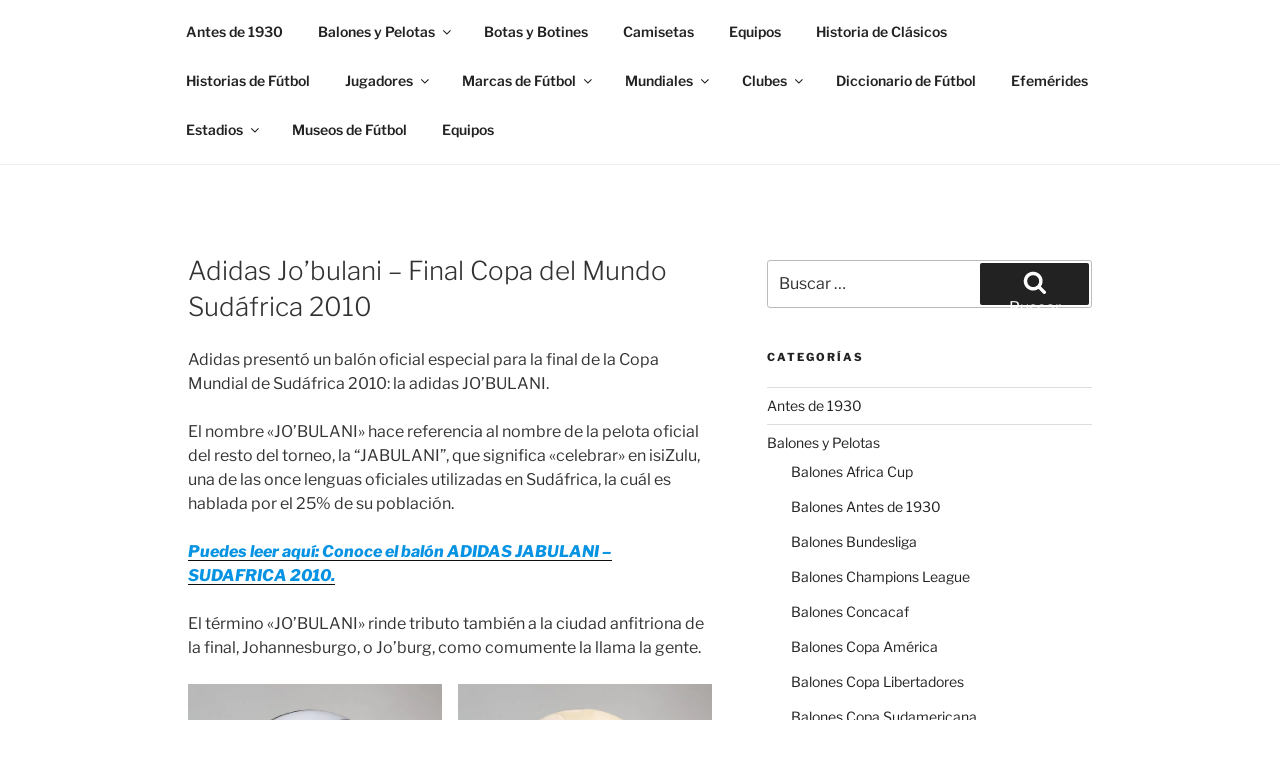

--- FILE ---
content_type: text/html; charset=UTF-8
request_url: https://museodefutbol.com/adidas-jobulani-final-copa-del-mundo-sudafrica-2010/
body_size: 37743
content:
<!DOCTYPE html><html lang="es" class="no-js no-svg"><head><meta charset="UTF-8"><meta name="viewport" content="width=device-width, initial-scale=1.0"><link rel="profile" href="https://gmpg.org/xfn/11"> <script>(function(html){html.className = html.className.replace(/\bno-js\b/,'js')})(document.documentElement);
//# sourceURL=twentyseventeen_javascript_detection</script> <meta name='robots' content='index, follow, max-image-preview:large, max-snippet:-1, max-video-preview:-1' /><link media="all" href="https://museodefutbol.com/wp-content/cache/autoptimize/css/autoptimize_e912ec43c6978225063912587027736c.css" rel="stylesheet"><title>Adidas Jo&#039;bulani - Final Copa del Mundo Sudáfrica 2010 - Museo de Fútbol</title><meta name="description" content="Adidas presentó un balón oficial especial para la final de la Copa Mundial de Sudáfrica 2010: la adidas JO’BULANI. El nombre &quot;JO’BULANI&quot; hace...." /><link rel="canonical" href="https://museodefutbol.com/adidas-jobulani-final-copa-del-mundo-sudafrica-2010/" /><meta property="og:locale" content="es_ES" /><meta property="og:type" content="article" /><meta property="og:title" content="Adidas Jo&#039;bulani - Final Copa del Mundo Sudáfrica 2010 - Museo de Fútbol" /><meta property="og:description" content="Adidas presentó un balón oficial especial para la final de la Copa Mundial de Sudáfrica 2010: la adidas JO’BULANI. El nombre &quot;JO’BULANI&quot; hace...." /><meta property="og:url" content="https://museodefutbol.com/adidas-jobulani-final-copa-del-mundo-sudafrica-2010/" /><meta property="og:site_name" content="Museo de Fútbol" /><meta property="article:published_time" content="2021-05-17T12:01:00+00:00" /><meta property="article:modified_time" content="2021-07-06T19:37:32+00:00" /><meta property="og:image" content="http://museodefutbol.com/wp-content/uploads/2021/04/biaozciklmlf3csfcz39.jpg" /><meta name="author" content="admin" /><meta name="twitter:card" content="summary_large_image" /><meta name="twitter:label1" content="Escrito por" /><meta name="twitter:data1" content="" /><meta name="twitter:label2" content="Tiempo de lectura" /><meta name="twitter:data2" content="2 minutos" /> <script type="application/ld+json" class="yoast-schema-graph">{"@context":"https://schema.org","@graph":[{"@type":"WebPage","@id":"https://museodefutbol.com/adidas-jobulani-final-copa-del-mundo-sudafrica-2010/","url":"https://museodefutbol.com/adidas-jobulani-final-copa-del-mundo-sudafrica-2010/","name":"Adidas Jo'bulani - Final Copa del Mundo Sudáfrica 2010 - Museo de Fútbol","isPartOf":{"@id":"https://museodefutbol.com/#website"},"primaryImageOfPage":{"@id":"https://museodefutbol.com/adidas-jobulani-final-copa-del-mundo-sudafrica-2010/#primaryimage"},"image":{"@id":"https://museodefutbol.com/adidas-jobulani-final-copa-del-mundo-sudafrica-2010/#primaryimage"},"thumbnailUrl":"http://museodefutbol.com/wp-content/uploads/2021/04/biaozciklmlf3csfcz39.jpg","datePublished":"2021-05-17T12:01:00+00:00","dateModified":"2021-07-06T19:37:32+00:00","author":{"@id":"https://museodefutbol.com/#/schema/person/7d6654bff80f5dd0dc6b22e18359dde4"},"description":"Adidas presentó un balón oficial especial para la final de la Copa Mundial de Sudáfrica 2010: la adidas JO’BULANI. El nombre \"JO’BULANI\" hace....","inLanguage":"es","potentialAction":[{"@type":"ReadAction","target":["https://museodefutbol.com/adidas-jobulani-final-copa-del-mundo-sudafrica-2010/"]}]},{"@type":"ImageObject","inLanguage":"es","@id":"https://museodefutbol.com/adidas-jobulani-final-copa-del-mundo-sudafrica-2010/#primaryimage","url":"https://museodefutbol.com/wp-content/uploads/2021/04/biaozciklmlf3csfcz39.jpg","contentUrl":"https://museodefutbol.com/wp-content/uploads/2021/04/biaozciklmlf3csfcz39.jpg","width":600,"height":600},{"@type":"WebSite","@id":"https://museodefutbol.com/#website","url":"https://museodefutbol.com/","name":"Museo de Fútbol","description":"Conoce la historia del deporte más lindo del mundo","potentialAction":[{"@type":"SearchAction","target":{"@type":"EntryPoint","urlTemplate":"https://museodefutbol.com/?s={search_term_string}"},"query-input":{"@type":"PropertyValueSpecification","valueRequired":true,"valueName":"search_term_string"}}],"inLanguage":"es"},{"@type":"Person","@id":"https://museodefutbol.com/#/schema/person/7d6654bff80f5dd0dc6b22e18359dde4","name":"admin","image":{"@type":"ImageObject","inLanguage":"es","@id":"https://museodefutbol.com/#/schema/person/image/","url":"https://secure.gravatar.com/avatar/77aa486d8105b58b5009818ef8aa9a44ff7c38615446dd39a7ee036012bc6843?s=96&d=mm&r=g","contentUrl":"https://secure.gravatar.com/avatar/77aa486d8105b58b5009818ef8aa9a44ff7c38615446dd39a7ee036012bc6843?s=96&d=mm&r=g","caption":"admin"},"sameAs":["http://museodefutbol.com"],"url":"https://museodefutbol.com/author/admin/"}]}</script> <link rel='dns-prefetch' href='//www.googletagmanager.com' /><link rel='dns-prefetch' href='//pagead2.googlesyndication.com' /><link rel="alternate" type="application/rss+xml" title="Museo de Fútbol &raquo; Feed" href="https://museodefutbol.com/feed/" /><link rel="alternate" type="application/rss+xml" title="Museo de Fútbol &raquo; Feed de los comentarios" href="https://museodefutbol.com/comments/feed/" /><link rel="alternate" type="application/rss+xml" title="Museo de Fútbol &raquo; Comentario Adidas Jo&#8217;bulani &#8211; Final Copa del Mundo Sudáfrica 2010 del feed" href="https://museodefutbol.com/adidas-jobulani-final-copa-del-mundo-sudafrica-2010/feed/" /> <script>window._wpemojiSettings = {"baseUrl":"https:\/\/s.w.org\/images\/core\/emoji\/15.1.0\/72x72\/","ext":".png","svgUrl":"https:\/\/s.w.org\/images\/core\/emoji\/15.1.0\/svg\/","svgExt":".svg","source":{"concatemoji":"https:\/\/museodefutbol.com\/wp-includes\/js\/wp-emoji-release.min.js?ver=6.8.1"}};
/*! This file is auto-generated */
!function(i,n){var o,s,e;function c(e){try{var t={supportTests:e,timestamp:(new Date).valueOf()};sessionStorage.setItem(o,JSON.stringify(t))}catch(e){}}function p(e,t,n){e.clearRect(0,0,e.canvas.width,e.canvas.height),e.fillText(t,0,0);var t=new Uint32Array(e.getImageData(0,0,e.canvas.width,e.canvas.height).data),r=(e.clearRect(0,0,e.canvas.width,e.canvas.height),e.fillText(n,0,0),new Uint32Array(e.getImageData(0,0,e.canvas.width,e.canvas.height).data));return t.every(function(e,t){return e===r[t]})}function u(e,t,n){switch(t){case"flag":return n(e,"\ud83c\udff3\ufe0f\u200d\u26a7\ufe0f","\ud83c\udff3\ufe0f\u200b\u26a7\ufe0f")?!1:!n(e,"\ud83c\uddfa\ud83c\uddf3","\ud83c\uddfa\u200b\ud83c\uddf3")&&!n(e,"\ud83c\udff4\udb40\udc67\udb40\udc62\udb40\udc65\udb40\udc6e\udb40\udc67\udb40\udc7f","\ud83c\udff4\u200b\udb40\udc67\u200b\udb40\udc62\u200b\udb40\udc65\u200b\udb40\udc6e\u200b\udb40\udc67\u200b\udb40\udc7f");case"emoji":return!n(e,"\ud83d\udc26\u200d\ud83d\udd25","\ud83d\udc26\u200b\ud83d\udd25")}return!1}function f(e,t,n){var r="undefined"!=typeof WorkerGlobalScope&&self instanceof WorkerGlobalScope?new OffscreenCanvas(300,150):i.createElement("canvas"),a=r.getContext("2d",{willReadFrequently:!0}),o=(a.textBaseline="top",a.font="600 32px Arial",{});return e.forEach(function(e){o[e]=t(a,e,n)}),o}function t(e){var t=i.createElement("script");t.src=e,t.defer=!0,i.head.appendChild(t)}"undefined"!=typeof Promise&&(o="wpEmojiSettingsSupports",s=["flag","emoji"],n.supports={everything:!0,everythingExceptFlag:!0},e=new Promise(function(e){i.addEventListener("DOMContentLoaded",e,{once:!0})}),new Promise(function(t){var n=function(){try{var e=JSON.parse(sessionStorage.getItem(o));if("object"==typeof e&&"number"==typeof e.timestamp&&(new Date).valueOf()<e.timestamp+604800&&"object"==typeof e.supportTests)return e.supportTests}catch(e){}return null}();if(!n){if("undefined"!=typeof Worker&&"undefined"!=typeof OffscreenCanvas&&"undefined"!=typeof URL&&URL.createObjectURL&&"undefined"!=typeof Blob)try{var e="postMessage("+f.toString()+"("+[JSON.stringify(s),u.toString(),p.toString()].join(",")+"));",r=new Blob([e],{type:"text/javascript"}),a=new Worker(URL.createObjectURL(r),{name:"wpTestEmojiSupports"});return void(a.onmessage=function(e){c(n=e.data),a.terminate(),t(n)})}catch(e){}c(n=f(s,u,p))}t(n)}).then(function(e){for(var t in e)n.supports[t]=e[t],n.supports.everything=n.supports.everything&&n.supports[t],"flag"!==t&&(n.supports.everythingExceptFlag=n.supports.everythingExceptFlag&&n.supports[t]);n.supports.everythingExceptFlag=n.supports.everythingExceptFlag&&!n.supports.flag,n.DOMReady=!1,n.readyCallback=function(){n.DOMReady=!0}}).then(function(){return e}).then(function(){var e;n.supports.everything||(n.readyCallback(),(e=n.source||{}).concatemoji?t(e.concatemoji):e.wpemoji&&e.twemoji&&(t(e.twemoji),t(e.wpemoji)))}))}((window,document),window._wpemojiSettings);</script> <script src="https://museodefutbol.com/wp-includes/js/jquery/jquery.min.js?ver=3.7.1" id="jquery-core-js"></script> <script id="twentyseventeen-global-js-extra">var twentyseventeenScreenReaderText = {"quote":"<svg class=\"icon icon-quote-right\" aria-hidden=\"true\" role=\"img\"> <use href=\"#icon-quote-right\" xlink:href=\"#icon-quote-right\"><\/use> <\/svg>","expand":"Expandir el men\u00fa inferior","collapse":"Cerrar el men\u00fa inferior","icon":"<svg class=\"icon icon-angle-down\" aria-hidden=\"true\" role=\"img\"> <use href=\"#icon-angle-down\" xlink:href=\"#icon-angle-down\"><\/use> <span class=\"svg-fallback icon-angle-down\"><\/span><\/svg>"};</script> 
<script src="https://www.googletagmanager.com/gtag/js?id=G-XSYCHLFB8X" id="google_gtagjs-js" async></script> <script id="google_gtagjs-js-after">window.dataLayer = window.dataLayer || [];function gtag(){dataLayer.push(arguments);}
gtag("set","linker",{"domains":["museodefutbol.com"]});
gtag("js", new Date());
gtag("set", "developer_id.dZTNiMT", true);
gtag("config", "G-XSYCHLFB8X");</script> <link rel="https://api.w.org/" href="https://museodefutbol.com/wp-json/" /><link rel="alternate" title="JSON" type="application/json" href="https://museodefutbol.com/wp-json/wp/v2/posts/4522" /><link rel="EditURI" type="application/rsd+xml" title="RSD" href="https://museodefutbol.com/xmlrpc.php?rsd" /><meta name="generator" content="WordPress 6.8.1" /><link rel='shortlink' href='https://museodefutbol.com/?p=4522' /><link rel="alternate" title="oEmbed (JSON)" type="application/json+oembed" href="https://museodefutbol.com/wp-json/oembed/1.0/embed?url=https%3A%2F%2Fmuseodefutbol.com%2Fadidas-jobulani-final-copa-del-mundo-sudafrica-2010%2F" /><link rel="alternate" title="oEmbed (XML)" type="text/xml+oembed" href="https://museodefutbol.com/wp-json/oembed/1.0/embed?url=https%3A%2F%2Fmuseodefutbol.com%2Fadidas-jobulani-final-copa-del-mundo-sudafrica-2010%2F&#038;format=xml" /><meta name="generator" content="Site Kit by Google 1.167.0" /><link rel="pingback" href="https://museodefutbol.com/xmlrpc.php"><meta name="google-adsense-platform-account" content="ca-host-pub-2644536267352236"><meta name="google-adsense-platform-domain" content="sitekit.withgoogle.com">  <script async src="https://pagead2.googlesyndication.com/pagead/js/adsbygoogle.js?client=ca-pub-3534453367586886&amp;host=ca-host-pub-2644536267352236" crossorigin="anonymous"></script> <link rel="icon" href="https://museodefutbol.com/wp-content/uploads/2020/06/cropped-Soccer_icon-icons.com_67819-32x32.png" sizes="32x32" /><link rel="icon" href="https://museodefutbol.com/wp-content/uploads/2020/06/cropped-Soccer_icon-icons.com_67819-192x192.png" sizes="192x192" /><link rel="apple-touch-icon" href="https://museodefutbol.com/wp-content/uploads/2020/06/cropped-Soccer_icon-icons.com_67819-180x180.png" /><meta name="msapplication-TileImage" content="https://museodefutbol.com/wp-content/uploads/2020/06/cropped-Soccer_icon-icons.com_67819-270x270.png" /></head><body class="wp-singular post-template-default single single-post postid-4522 single-format-standard wp-embed-responsive wp-theme-twentyseventeen is-twentyseventeen has-sidebar colors-light">
<div id="page" class="site"> <a class="skip-link screen-reader-text" href="#content"> Saltar al contenido </a><header id="masthead" class="site-header"><div class="custom-header"><div class="custom-header-media"></div><div class="site-branding"><div class="wrap"><div class="site-branding-text"><p class="site-title"><a href="https://museodefutbol.com/" rel="home" >Museo de Fútbol</a></p><p class="site-description">Conoce la historia del deporte más lindo del mundo</p></div></div></div></div><div class="navigation-top"><div class="wrap"><nav id="site-navigation" class="main-navigation" aria-label="Menú superior"> <button class="menu-toggle" aria-controls="top-menu" aria-expanded="false"> <svg class="icon icon-bars" aria-hidden="true" role="img"> <use href="#icon-bars" xlink:href="#icon-bars"></use> </svg><svg class="icon icon-close" aria-hidden="true" role="img"> <use href="#icon-close" xlink:href="#icon-close"></use> </svg>Menú </button><div class="menu-categorias-container"><ul id="top-menu" class="menu"><li id="menu-item-396" class="menu-item menu-item-type-taxonomy menu-item-object-category menu-item-396"><a href="https://museodefutbol.com/antes-de-1930/">Antes de 1930</a></li><li id="menu-item-358" class="menu-item menu-item-type-taxonomy menu-item-object-category current-post-ancestor menu-item-has-children menu-item-358"><a href="https://museodefutbol.com/balones-y-pelotas/">Balones y Pelotas<svg class="icon icon-angle-down" aria-hidden="true" role="img"> <use href="#icon-angle-down" xlink:href="#icon-angle-down"></use> </svg></a><ul class="sub-menu"><li id="menu-item-4517" class="menu-item menu-item-type-taxonomy menu-item-object-category menu-item-4517"><a href="https://museodefutbol.com/balones-y-pelotas/footgolf/">Footgolf</a></li><li id="menu-item-1128" class="menu-item menu-item-type-taxonomy menu-item-object-category menu-item-1128"><a href="https://museodefutbol.com/balones-y-pelotas/balones-antes-de-1930/">Balones Antes de 1930</a></li><li id="menu-item-1176" class="menu-item menu-item-type-taxonomy menu-item-object-category menu-item-1176"><a href="https://museodefutbol.com/balones-y-pelotas/balones-de-1930/">Balones de 1930</a></li><li id="menu-item-1161" class="menu-item menu-item-type-taxonomy menu-item-object-category menu-item-1161"><a href="https://museodefutbol.com/balones-y-pelotas/balones-de-1940/">Balones de 1940</a></li><li id="menu-item-1162" class="menu-item menu-item-type-taxonomy menu-item-object-category menu-item-1162"><a href="https://museodefutbol.com/balones-y-pelotas/balones-de-1950/">Balones de 1950</a></li><li id="menu-item-1163" class="menu-item menu-item-type-taxonomy menu-item-object-category menu-item-1163"><a href="https://museodefutbol.com/balones-y-pelotas/balones-de-1960/">Balones de 1960</a></li><li id="menu-item-1129" class="menu-item menu-item-type-taxonomy menu-item-object-category menu-item-1129"><a href="https://museodefutbol.com/balones-y-pelotas/balones-de-1970/">Balones de 1970</a></li><li id="menu-item-1164" class="menu-item menu-item-type-taxonomy menu-item-object-category menu-item-1164"><a href="https://museodefutbol.com/balones-y-pelotas/balones-de-1980/">Balones de 1980</a></li><li id="menu-item-1165" class="menu-item menu-item-type-taxonomy menu-item-object-category menu-item-1165"><a href="https://museodefutbol.com/balones-y-pelotas/balones-de-1990/">Balones de 1990</a></li><li id="menu-item-2113" class="menu-item menu-item-type-taxonomy menu-item-object-category menu-item-2113"><a href="https://museodefutbol.com/balones-y-pelotas/balones-de-2000/">Balones de 2000</a></li><li id="menu-item-2114" class="menu-item menu-item-type-taxonomy menu-item-object-category current-post-ancestor current-menu-parent current-post-parent menu-item-2114"><a href="https://museodefutbol.com/balones-y-pelotas/balones-de-2010/">Balones de 2010</a></li><li id="menu-item-1598" class="menu-item menu-item-type-taxonomy menu-item-object-category menu-item-1598"><a href="https://museodefutbol.com/balones-y-pelotas/balones-de-2020/">Balones de 2020</a></li><li id="menu-item-1599" class="menu-item menu-item-type-taxonomy menu-item-object-category menu-item-1599"><a href="https://museodefutbol.com/balones-y-pelotas/balones-bundesliga/">Balones Bundesliga</a></li><li id="menu-item-1600" class="menu-item menu-item-type-taxonomy menu-item-object-category menu-item-1600"><a href="https://museodefutbol.com/balones-y-pelotas/balones-champions-league/">Balones Champions League</a></li><li id="menu-item-1601" class="menu-item menu-item-type-taxonomy menu-item-object-category menu-item-1601"><a href="https://museodefutbol.com/balones-y-pelotas/balones-de-concacaf/">Balones Concacaf</a></li><li id="menu-item-1602" class="menu-item menu-item-type-taxonomy menu-item-object-category menu-item-1602"><a href="https://museodefutbol.com/balones-y-pelotas/balones-de-copa-america/">Balones Copa América</a></li><li id="menu-item-2112" class="menu-item menu-item-type-taxonomy menu-item-object-category menu-item-2112"><a href="https://museodefutbol.com/balones-y-pelotas/balones-copa-libertadores/">Balones Copa Libertadores</a></li><li id="menu-item-1603" class="menu-item menu-item-type-taxonomy menu-item-object-category menu-item-1603"><a href="https://museodefutbol.com/balones-y-pelotas/balones-de-euro-copa/">Balones Euro Copa</a></li><li id="menu-item-1604" class="menu-item menu-item-type-taxonomy menu-item-object-category menu-item-1604"><a href="https://museodefutbol.com/balones-y-pelotas/balones-de-la-serie-a/">Balones Serie A</a></li><li id="menu-item-1605" class="menu-item menu-item-type-taxonomy menu-item-object-category menu-item-1605"><a href="https://museodefutbol.com/balones-y-pelotas/balones-de-europa-league/">Balones Europa League</a></li><li id="menu-item-1606" class="menu-item menu-item-type-taxonomy menu-item-object-category menu-item-1606"><a href="https://museodefutbol.com/balones-y-pelotas/balones-de-laliga-espana/">Balones LaLiga España</a></li><li id="menu-item-1607" class="menu-item menu-item-type-taxonomy menu-item-object-category menu-item-1607"><a href="https://museodefutbol.com/balones-y-pelotas/balones-de-liga-argentina-afa/">Balones Liga Argentina</a></li><li id="menu-item-1608" class="menu-item menu-item-type-taxonomy menu-item-object-category menu-item-1608"><a href="https://museodefutbol.com/balones-y-pelotas/balones-de-liga-brasilera-cbf/">Balones Liga Brasilera</a></li><li id="menu-item-1609" class="menu-item menu-item-type-taxonomy menu-item-object-category menu-item-1609"><a href="https://museodefutbol.com/balones-y-pelotas/balones-de-ligue-1-francia/">Balones Ligue 1</a></li><li id="menu-item-1610" class="menu-item menu-item-type-taxonomy menu-item-object-category menu-item-1610"><a href="https://museodefutbol.com/balones-y-pelotas/balones-de-premier-league/">Balones Premier League</a></li><li id="menu-item-410" class="menu-item menu-item-type-taxonomy menu-item-object-category current-post-ancestor current-menu-parent current-post-parent menu-item-has-children menu-item-410"><a href="https://museodefutbol.com/mundiales/balones-de-mundiales/">Balones de Mundiales<svg class="icon icon-angle-down" aria-hidden="true" role="img"> <use href="#icon-angle-down" xlink:href="#icon-angle-down"></use> </svg></a><ul class="sub-menu"><li id="menu-item-680" class="menu-item menu-item-type-post_type menu-item-object-post menu-item-680"><a href="https://museodefutbol.com/1930-t-shape-uruguay-30/">1930 T-SHAPE ⚽</a></li><li id="menu-item-681" class="menu-item menu-item-type-post_type menu-item-object-post menu-item-681"><a href="https://museodefutbol.com/1934-federale-102-italia-34/">1934 FEDERALE 102 ⚽</a></li><li id="menu-item-682" class="menu-item menu-item-type-post_type menu-item-object-post menu-item-682"><a href="https://museodefutbol.com/1938-allen-francia-38/">1938 ALLEN ⚽</a></li><li id="menu-item-683" class="menu-item menu-item-type-post_type menu-item-object-post menu-item-683"><a href="https://museodefutbol.com/1950-super-duplo-t-brasil-50/">1950 SUPER DUPLO T ⚽</a></li><li id="menu-item-684" class="menu-item menu-item-type-post_type menu-item-object-post menu-item-684"><a href="https://museodefutbol.com/1954-swiss-world-champion-suiza-54/">1954 SWISS WORLD CHAMPION ⚽</a></li><li id="menu-item-502" class="menu-item menu-item-type-post_type menu-item-object-post menu-item-502"><a href="https://museodefutbol.com/1958-top-star-suecia-58/">1958 TOP STAR ⚽</a></li><li id="menu-item-503" class="menu-item menu-item-type-post_type menu-item-object-post menu-item-503"><a href="https://museodefutbol.com/1962-crack/">1962 CRACK ⚽</a></li><li id="menu-item-520" class="menu-item menu-item-type-post_type menu-item-object-post menu-item-520"><a href="https://museodefutbol.com/1966-slazenger-challenge-4-star/">1966 SLAZENGER CHALLENGE 4-STAR ⚽</a></li><li id="menu-item-521" class="menu-item menu-item-type-post_type menu-item-object-post menu-item-521"><a href="https://museodefutbol.com/1970-adidas-telstar-durlast/">1970 ADIDAS TELSTAR DURLAST ⚽</a></li><li id="menu-item-522" class="menu-item menu-item-type-post_type menu-item-object-post menu-item-522"><a href="https://museodefutbol.com/1974-adidas-telstar-durlast/">1974 ADIDAS TELSTAR DURLAST ⚽</a></li><li id="menu-item-523" class="menu-item menu-item-type-post_type menu-item-object-post menu-item-523"><a href="https://museodefutbol.com/1978-adidas-tango-durlast/">1978 ADIDAS TANGO DURLAST ⚽</a></li><li id="menu-item-524" class="menu-item menu-item-type-post_type menu-item-object-post menu-item-524"><a href="https://museodefutbol.com/1982-adidas-tango-espana/">1982 ADIDAS TANGO ESPAÑA ⚽</a></li><li id="menu-item-525" class="menu-item menu-item-type-post_type menu-item-object-post menu-item-525"><a href="https://museodefutbol.com/1986-adidas-azteca/">1986 ADIDAS AZTECA ⚽</a></li><li id="menu-item-526" class="menu-item menu-item-type-post_type menu-item-object-post menu-item-526"><a href="https://museodefutbol.com/1990-adidas-etrusco-unico/">1990 ADIDAS ETRUSCO UNICO  ⚽</a></li><li id="menu-item-527" class="menu-item menu-item-type-post_type menu-item-object-post menu-item-527"><a href="https://museodefutbol.com/1994-adidas-questra/">1994 ADIDAS QUESTRA ⚽</a></li><li id="menu-item-528" class="menu-item menu-item-type-post_type menu-item-object-post menu-item-528"><a href="https://museodefutbol.com/1998-adidas-tricolore/">1998 ADIDAS TRICOLORE ⚽</a></li><li id="menu-item-529" class="menu-item menu-item-type-post_type menu-item-object-post menu-item-529"><a href="https://museodefutbol.com/2002-adidas-fevernova/">2002 ADIDAS FEVERNOVA ⚽</a></li><li id="menu-item-530" class="menu-item menu-item-type-post_type menu-item-object-post menu-item-530"><a href="https://museodefutbol.com/2006-adidas-teamgeist/">2006 ADIDAS TEAMGEIST ⚽</a></li><li id="menu-item-531" class="menu-item menu-item-type-post_type menu-item-object-post menu-item-531"><a href="https://museodefutbol.com/2010-adidas-jabulani/">2010 ADIDAS JABULANI ⚽</a></li><li id="menu-item-532" class="menu-item menu-item-type-post_type menu-item-object-post menu-item-532"><a href="https://museodefutbol.com/2014-adidas-brazuca/">2014 ADIDAS BRAZUCA ⚽</a></li><li id="menu-item-533" class="menu-item menu-item-type-post_type menu-item-object-post menu-item-533"><a href="https://museodefutbol.com/2018-adidas-telstar/">2018 ADIDAS TELSTAR ⚽</a></li></ul></li></ul></li><li id="menu-item-754" class="menu-item menu-item-type-taxonomy menu-item-object-category menu-item-754"><a href="https://museodefutbol.com/botas-y-botines/">Botas y Botines</a></li><li id="menu-item-973" class="menu-item menu-item-type-taxonomy menu-item-object-category menu-item-973"><a href="https://museodefutbol.com/camisetas-de-museo/">Camisetas</a></li><li id="menu-item-970" class="menu-item menu-item-type-taxonomy menu-item-object-category menu-item-970"><a href="https://museodefutbol.com/equipos-de-museo/">Equipos</a></li><li id="menu-item-4970" class="menu-item menu-item-type-taxonomy menu-item-object-category menu-item-4970"><a href="https://museodefutbol.com/historia-de-clasicos/">Historia de Clásicos</a></li><li id="menu-item-1175" class="menu-item menu-item-type-taxonomy menu-item-object-category menu-item-1175"><a href="https://museodefutbol.com/historias-de-futbol/">Historias de Fútbol</a></li><li id="menu-item-971" class="menu-item menu-item-type-taxonomy menu-item-object-category menu-item-has-children menu-item-971"><a href="https://museodefutbol.com/jugadores-de-museo/">Jugadores<svg class="icon icon-angle-down" aria-hidden="true" role="img"> <use href="#icon-angle-down" xlink:href="#icon-angle-down"></use> </svg></a><ul class="sub-menu"><li id="menu-item-1082" class="menu-item menu-item-type-taxonomy menu-item-object-category menu-item-1082"><a href="https://museodefutbol.com/jugadores-de-museo/cruyff/">Cruyff</a></li><li id="menu-item-1083" class="menu-item menu-item-type-taxonomy menu-item-object-category menu-item-1083"><a href="https://museodefutbol.com/jugadores-de-museo/maradona/">Maradona</a></li><li id="menu-item-1084" class="menu-item menu-item-type-taxonomy menu-item-object-category menu-item-1084"><a href="https://museodefutbol.com/jugadores-de-museo/pele/">Pelé</a></li></ul></li><li id="menu-item-852" class="menu-item menu-item-type-taxonomy menu-item-object-category menu-item-has-children menu-item-852"><a href="https://museodefutbol.com/marcas-de-futbol/">Marcas de Fútbol<svg class="icon icon-angle-down" aria-hidden="true" role="img"> <use href="#icon-angle-down" xlink:href="#icon-angle-down"></use> </svg></a><ul class="sub-menu"><li id="menu-item-853" class="menu-item menu-item-type-taxonomy menu-item-object-category menu-item-853"><a href="https://museodefutbol.com/marcas-de-futbol/adidas/">Adidas</a></li></ul></li><li id="menu-item-359" class="menu-item menu-item-type-taxonomy menu-item-object-category current-post-ancestor menu-item-has-children menu-item-359"><a href="https://museodefutbol.com/mundiales/">Mundiales<svg class="icon icon-angle-down" aria-hidden="true" role="img"> <use href="#icon-angle-down" xlink:href="#icon-angle-down"></use> </svg></a><ul class="sub-menu"><li id="menu-item-395" class="menu-item menu-item-type-taxonomy menu-item-object-category menu-item-395"><a href="https://museodefutbol.com/mundiales/1930-uruguay/">1930 Uruguay</a></li><li id="menu-item-753" class="menu-item menu-item-type-taxonomy menu-item-object-category menu-item-753"><a href="https://museodefutbol.com/mundiales/1934-italia/">1934 Italia</a></li><li id="menu-item-781" class="menu-item menu-item-type-taxonomy menu-item-object-category menu-item-781"><a href="https://museodefutbol.com/mundiales/1938-francia/">1938 Francia</a></li><li id="menu-item-482" class="menu-item menu-item-type-taxonomy menu-item-object-category menu-item-482"><a href="https://museodefutbol.com/mundiales/1950-brasil/">1950 Brasil</a></li><li id="menu-item-483" class="menu-item menu-item-type-taxonomy menu-item-object-category menu-item-483"><a href="https://museodefutbol.com/mundiales/1954-suiza/">1954 Suiza</a></li><li id="menu-item-929" class="menu-item menu-item-type-taxonomy menu-item-object-category menu-item-929"><a href="https://museodefutbol.com/mundiales/1958-suecia/">1958 Suecia</a></li><li id="menu-item-1087" class="menu-item menu-item-type-taxonomy menu-item-object-category menu-item-1087"><a href="https://museodefutbol.com/mundiales/1962-chile/">1962 Chile</a></li><li id="menu-item-1088" class="menu-item menu-item-type-taxonomy menu-item-object-category menu-item-1088"><a href="https://museodefutbol.com/mundiales/1966-inglaterra/">1966 Inglaterra</a></li><li id="menu-item-1376" class="menu-item menu-item-type-taxonomy menu-item-object-category menu-item-1376"><a href="https://museodefutbol.com/mundiales/1970-mexico/">1970 México</a></li><li id="menu-item-1377" class="menu-item menu-item-type-taxonomy menu-item-object-category menu-item-1377"><a href="https://museodefutbol.com/mundiales/1974-alemania/">1974 Alemania</a></li><li id="menu-item-1378" class="menu-item menu-item-type-taxonomy menu-item-object-category menu-item-1378"><a href="https://museodefutbol.com/mundiales/1978-argentina/">1978 Argentina</a></li><li id="menu-item-1379" class="menu-item menu-item-type-taxonomy menu-item-object-category menu-item-1379"><a href="https://museodefutbol.com/mundiales/1982-espana/">1982 España</a></li><li id="menu-item-1980" class="menu-item menu-item-type-taxonomy menu-item-object-category menu-item-1980"><a href="https://museodefutbol.com/mundiales/2022-qatar/">2022 Qatar</a></li><li id="menu-item-360" class="menu-item menu-item-type-taxonomy menu-item-object-category current-post-ancestor current-menu-parent current-post-parent menu-item-has-children menu-item-360"><a href="https://museodefutbol.com/mundiales/balones-de-mundiales/">Balones de Mundiales<svg class="icon icon-angle-down" aria-hidden="true" role="img"> <use href="#icon-angle-down" xlink:href="#icon-angle-down"></use> </svg></a><ul class="sub-menu"><li id="menu-item-685" class="menu-item menu-item-type-post_type menu-item-object-post menu-item-685"><a href="https://museodefutbol.com/1930-t-shape-uruguay-30/">1930 T-SHAPE ⚽</a></li><li id="menu-item-686" class="menu-item menu-item-type-post_type menu-item-object-post menu-item-686"><a href="https://museodefutbol.com/1934-federale-102-italia-34/">1934 FEDERALE 102 ⚽</a></li><li id="menu-item-687" class="menu-item menu-item-type-post_type menu-item-object-post menu-item-687"><a href="https://museodefutbol.com/1938-allen-francia-38/">1938 ALLEN ⚽</a></li><li id="menu-item-688" class="menu-item menu-item-type-post_type menu-item-object-post menu-item-688"><a href="https://museodefutbol.com/1950-super-duplo-t-brasil-50/">1950 SUPER DUPLO T ⚽</a></li><li id="menu-item-504" class="menu-item menu-item-type-post_type menu-item-object-post menu-item-504"><a href="https://museodefutbol.com/1958-top-star-suecia-58/">1958 TOP STAR ⚽</a></li><li id="menu-item-505" class="menu-item menu-item-type-post_type menu-item-object-post menu-item-505"><a href="https://museodefutbol.com/1962-crack/">1962 CRACK ⚽</a></li><li id="menu-item-506" class="menu-item menu-item-type-post_type menu-item-object-post menu-item-506"><a href="https://museodefutbol.com/1966-slazenger-challenge-4-star/">1966 SLAZENGER CHALLENGE 4-STAR ⚽</a></li><li id="menu-item-507" class="menu-item menu-item-type-post_type menu-item-object-post menu-item-507"><a href="https://museodefutbol.com/1970-adidas-telstar-durlast/">1970 ADIDAS TELSTAR DURLAST ⚽</a></li><li id="menu-item-508" class="menu-item menu-item-type-post_type menu-item-object-post menu-item-508"><a href="https://museodefutbol.com/1974-adidas-telstar-durlast/">1974 ADIDAS TELSTAR DURLAST ⚽</a></li><li id="menu-item-509" class="menu-item menu-item-type-post_type menu-item-object-post menu-item-509"><a href="https://museodefutbol.com/1978-adidas-tango-durlast/">1978 ADIDAS TANGO DURLAST ⚽</a></li><li id="menu-item-510" class="menu-item menu-item-type-post_type menu-item-object-post menu-item-510"><a href="https://museodefutbol.com/1982-adidas-tango-espana/">1982 ADIDAS TANGO ESPAÑA ⚽</a></li><li id="menu-item-511" class="menu-item menu-item-type-post_type menu-item-object-post menu-item-511"><a href="https://museodefutbol.com/1986-adidas-azteca/">1986 ADIDAS AZTECA ⚽</a></li><li id="menu-item-512" class="menu-item menu-item-type-post_type menu-item-object-post menu-item-512"><a href="https://museodefutbol.com/1990-adidas-etrusco-unico/">1990 ADIDAS ETRUSCO UNICO  ⚽</a></li><li id="menu-item-513" class="menu-item menu-item-type-post_type menu-item-object-post menu-item-513"><a href="https://museodefutbol.com/1994-adidas-questra/">1994 ADIDAS QUESTRA ⚽</a></li><li id="menu-item-514" class="menu-item menu-item-type-post_type menu-item-object-post menu-item-514"><a href="https://museodefutbol.com/1998-adidas-tricolore/">1998 ADIDAS TRICOLORE ⚽</a></li><li id="menu-item-515" class="menu-item menu-item-type-post_type menu-item-object-post menu-item-515"><a href="https://museodefutbol.com/2002-adidas-fevernova/">2002 ADIDAS FEVERNOVA ⚽</a></li><li id="menu-item-516" class="menu-item menu-item-type-post_type menu-item-object-post menu-item-516"><a href="https://museodefutbol.com/2006-adidas-teamgeist/">2006 ADIDAS TEAMGEIST ⚽</a></li><li id="menu-item-517" class="menu-item menu-item-type-post_type menu-item-object-post menu-item-517"><a href="https://museodefutbol.com/2010-adidas-jabulani/">2010 ADIDAS JABULANI ⚽</a></li><li id="menu-item-518" class="menu-item menu-item-type-post_type menu-item-object-post menu-item-518"><a href="https://museodefutbol.com/2014-adidas-brazuca/">2014 ADIDAS BRAZUCA ⚽</a></li><li id="menu-item-519" class="menu-item menu-item-type-post_type menu-item-object-post menu-item-519"><a href="https://museodefutbol.com/2018-adidas-telstar/">2018 ADIDAS TELSTAR ⚽</a></li></ul></li><li id="menu-item-447" class="menu-item menu-item-type-taxonomy menu-item-object-category menu-item-447"><a href="https://museodefutbol.com/mundiales/trofeos-mundiales/">Trofeos Mundiales</a></li></ul></li><li id="menu-item-1488" class="menu-item menu-item-type-taxonomy menu-item-object-category menu-item-has-children menu-item-1488"><a href="https://museodefutbol.com/clubes/">Clubes<svg class="icon icon-angle-down" aria-hidden="true" role="img"> <use href="#icon-angle-down" xlink:href="#icon-angle-down"></use> </svg></a><ul class="sub-menu"><li id="menu-item-1489" class="menu-item menu-item-type-taxonomy menu-item-object-category menu-item-1489"><a href="https://museodefutbol.com/clubes/argentina/">Argentina</a></li><li id="menu-item-2303" class="menu-item menu-item-type-taxonomy menu-item-object-category menu-item-2303"><a href="https://museodefutbol.com/clubes/chile/">Chile</a></li><li id="menu-item-1982" class="menu-item menu-item-type-taxonomy menu-item-object-category menu-item-1982"><a href="https://museodefutbol.com/clubes/colombia/">Colombia</a></li><li id="menu-item-2321" class="menu-item menu-item-type-taxonomy menu-item-object-category menu-item-2321"><a href="https://museodefutbol.com/clubes/espana/">España</a></li><li id="menu-item-1983" class="menu-item menu-item-type-taxonomy menu-item-object-category menu-item-1983"><a href="https://museodefutbol.com/clubes/mexico/">México</a></li></ul></li><li id="menu-item-5542" class="menu-item menu-item-type-taxonomy menu-item-object-category menu-item-5542"><a href="https://museodefutbol.com/diccionario/">Diccionario de Fútbol</a></li><li id="menu-item-5543" class="menu-item menu-item-type-taxonomy menu-item-object-category menu-item-5543"><a href="https://museodefutbol.com/efemerides/">Efemérides</a></li><li id="menu-item-635" class="menu-item menu-item-type-taxonomy menu-item-object-category menu-item-has-children menu-item-635"><a href="https://museodefutbol.com/estadios/">Estadios<svg class="icon icon-angle-down" aria-hidden="true" role="img"> <use href="#icon-angle-down" xlink:href="#icon-angle-down"></use> </svg></a><ul class="sub-menu"><li id="menu-item-636" class="menu-item menu-item-type-post_type menu-item-object-post menu-item-636"><a href="https://museodefutbol.com/el-estadio-centenario-de-uruguay/">Centenario de Uruguay</a></li></ul></li><li id="menu-item-1257" class="menu-item menu-item-type-taxonomy menu-item-object-category menu-item-1257"><a href="https://museodefutbol.com/museos-de-futbol/">Museos de Fútbol</a></li><li id="menu-item-5544" class="menu-item menu-item-type-taxonomy menu-item-object-category menu-item-5544"><a href="https://museodefutbol.com/equipos-de-museo/">Equipos</a></li></ul></div></nav></div></div></header><div class="site-content-contain"><div id="content" class="site-content"><div class="wrap"><div id="primary" class="content-area"><main id="main" class="site-main"><article id="post-4522" class="post-4522 post type-post status-publish format-standard hentry category-balones-de-2010 category-balones-de-mundiales tag-adidas-jobulani"><header class="entry-header"><div class="entry-meta"><span class="posted-on"><span class="screen-reader-text">Publicado el</span> <a href="https://museodefutbol.com/adidas-jobulani-final-copa-del-mundo-sudafrica-2010/" rel="bookmark"><time class="entry-date published" datetime=""></time><time class="updated" datetime=""></time></a></span><span class="byline"> por <span class="author vcard"><a class="url fn n" href="https://museodefutbol.com/author/admin/"></a></span></span></div><h1 class="entry-title">Adidas Jo&#8217;bulani &#8211; Final Copa del Mundo Sudáfrica 2010</h1></header><div class="entry-content"><p>Adidas presentó un balón oficial especial para la final de la Copa Mundial de Sudáfrica 2010: la adidas JO’BULANI.</p><p>El nombre «JO’BULANI» hace referencia al nombre de la pelota oficial del resto del torneo, la “JABULANI”, que significa «celebrar» en isiZulu, una de las once lenguas oficiales utilizadas en Sudáfrica, la cuál es hablada por el 25% de su población.</p><p><strong><em><a href="https://museodefutbol.com/2010-adidas-jabulani/"><span class="has-inline-color has-vivid-cyan-blue-color">Puedes leer aquí:  Conoce el balón ADIDAS JABULANI &#8211; SUDAFRICA 2010.</span></a></em></strong></p><p>El término «JO’BULANI» rinde tributo también a la ciudad anfitriona de la final, Johannesburgo, o Jo’burg, como comumente la llama la gente.</p><figure class="wp-block-gallery columns-2 is-cropped wp-block-gallery-1 is-layout-flex wp-block-gallery-is-layout-flex"><ul class="blocks-gallery-grid"><li class="blocks-gallery-item"><figure><img fetchpriority="high" decoding="async" width="600" height="600" src="https://museodefutbol.com/wp-content/uploads/2021/04/biaozciklmlf3csfcz39.jpg" alt="" data-id="4510" data-full-url="https://museodefutbol.com/wp-content/uploads/2021/04/biaozciklmlf3csfcz39.jpg" data-link="https://museodefutbol.com/?attachment_id=4510" class="wp-image-4510" srcset="https://museodefutbol.com/wp-content/uploads/2021/04/biaozciklmlf3csfcz39.jpg 600w, https://museodefutbol.com/wp-content/uploads/2021/04/biaozciklmlf3csfcz39-300x300.jpg 300w, https://museodefutbol.com/wp-content/uploads/2021/04/biaozciklmlf3csfcz39-150x150.jpg 150w, https://museodefutbol.com/wp-content/uploads/2021/04/biaozciklmlf3csfcz39-100x100.jpg 100w" sizes="(max-width: 600px) 100vw, 600px" /></figure></li><li class="blocks-gallery-item"><figure><img decoding="async" width="600" height="600" src="https://museodefutbol.com/wp-content/uploads/2021/04/s-l1600.jpg" alt="" data-id="4511" data-full-url="https://museodefutbol.com/wp-content/uploads/2021/04/s-l1600.jpg" data-link="https://museodefutbol.com/?attachment_id=4511" class="wp-image-4511" srcset="https://museodefutbol.com/wp-content/uploads/2021/04/s-l1600.jpg 600w, https://museodefutbol.com/wp-content/uploads/2021/04/s-l1600-300x300.jpg 300w, https://museodefutbol.com/wp-content/uploads/2021/04/s-l1600-150x150.jpg 150w, https://museodefutbol.com/wp-content/uploads/2021/04/s-l1600-100x100.jpg 100w" sizes="(max-width: 600px) 100vw, 600px" /></figure></li></ul></figure><p>El balón «JO’BULANI» ha sido diseñado en blanco y dorado, en conmemoración tanto al color del trofeo de la Copa Mundial de la FIFA como a la ciudad de oro (“City of Gold”), el apodo de Johannesburgo.</p><p>Esta pelota también incluye el perfil recientemente desarrollado Grip’n’Groove, que proporciona a los jugadores un balón que les permite disfrutar de un vuelo excepcionalmente estable y un agarre perfecto, sean cuales sean las condiciones atmosféricas.</p><p>Está conformado por ocho paneles 3D completamente nuevos y sellados térmicamente que, por primera vez, están moldeados de forma esférica.</p><p>El balón es perfectamente redondo e incluso uno de los más precisos del mercado.</p><div class="relpost-thumb-wrapper"><div class="relpost-thumb-container"><h3>Artículos Relacionados</h3><ul id="related_posts_thumbnails" style="list-style-type:none; list-style-position: inside; padding: 0; margin:0"><li ><a href="https://museodefutbol.com/2002-adidas-fevernova/"><img class="relpost-post-image lazy-load" alt="2002 ADIDAS FEVERNOVA - KOREA JAPON 2002" data-src="https://museodefutbol.com/wp-content/uploads/2020/06/e7882a2767577f1d3bc29b93594b31fe-zoom-150x150.jpg" width="150" height="150" style="aspect-ratio:1/1"/></a><a href="https://museodefutbol.com/2002-adidas-fevernova/" class="relpost_content" style="width: 150px;height: 75px; font-family: Arial; "><span class="rpth_list_content"><h2 class="relpost_card_title">2002 ADIDAS FEVERNOVA - KOREA JAPON 2002</h2></span></a></li><li ><a href="https://museodefutbol.com/balon-brooks-liga-chile-2010/"><img class="relpost-post-image lazy-load" alt="Balón Brooks Liga Chile 2010" data-src="https://museodefutbol.com/wp-content/uploads/2021/09/Balon-Brooks-Liga-Chile-2010-1-150x150.jpg" width="150" height="150" style="aspect-ratio:1/1"/></a><a href="https://museodefutbol.com/balon-brooks-liga-chile-2010/" class="relpost_content" style="width: 150px;height: 75px; font-family: Arial; "><span class="rpth_list_content"><h2 class="relpost_card_title">Balón Brooks Liga Chile 2010</h2></span></a></li><li ><a href="https://museodefutbol.com/rembrandtball-derbystar-eredivisie-2019/"><img class="relpost-post-image lazy-load" alt="Rembrandtball - Derbystar Eredivisie 2019" data-src="https://museodefutbol.com/wp-content/uploads/2021/06/3-1-150x150.jpg" width="150" height="150" style="aspect-ratio:1/1"/></a><a href="https://museodefutbol.com/rembrandtball-derbystar-eredivisie-2019/" class="relpost_content" style="width: 150px;height: 75px; font-family: Arial; "><span class="rpth_list_content"><h2 class="relpost_card_title">Rembrandtball - Derbystar Eredivisie 2019</h2></span></a></li><li ><a href="https://museodefutbol.com/adidas-madrid-finale-19-uefa-champions-league-2019/"><img class="relpost-post-image lazy-load" alt="ADIDAS Madrid Finale 19 – UEFA Champions League 2019" data-src="https://museodefutbol.com/wp-content/uploads/2020/07/2019-final-madrid-150x150.jpg" width="150" height="150" style="aspect-ratio:1/1"/></a><a href="https://museodefutbol.com/adidas-madrid-finale-19-uefa-champions-league-2019/" class="relpost_content" style="width: 150px;height: 75px; font-family: Arial; "><span class="rpth_list_content"><h2 class="relpost_card_title">ADIDAS Madrid Finale 19 – UEFA Champions League 2019</h2></span></a></li><li ><a href="https://museodefutbol.com/1998-adidas-tricolore/"><img class="relpost-post-image lazy-load" alt="1998 ADIDAS TRICOLORE - FRANCIA 98" data-src="https://museodefutbol.com/wp-content/uploads/2020/06/1998_-_Tricolore_France_4170715889-150x150.jpg" width="150" height="150" style="aspect-ratio:1/1"/></a><a href="https://museodefutbol.com/1998-adidas-tricolore/" class="relpost_content" style="width: 150px;height: 75px; font-family: Arial; "><span class="rpth_list_content"><h2 class="relpost_card_title">1998 ADIDAS TRICOLORE - FRANCIA 98</h2></span></a></li><li ><a href="https://museodefutbol.com/1982-adidas-tango-espana/"><img class="relpost-post-image lazy-load" alt="1982 ADIDAS TANGO ESPAÑA - ESPAÑA 82" data-src="https://museodefutbol.com/wp-content/uploads/2020/06/fifaball_24_20140619203343_14-1-150x150.jpg" width="150" height="150" style="aspect-ratio:1/1"/></a><a href="https://museodefutbol.com/1982-adidas-tango-espana/" class="relpost_content" style="width: 150px;height: 75px; font-family: Arial; "><span class="rpth_list_content"><h2 class="relpost_card_title">1982 ADIDAS TANGO ESPAÑA - ESPAÑA 82</h2></span></a></li></ul><div style="clear: both"></div></div></div><div class='heateorSssClear'></div><div  class='heateor_sss_sharing_container heateor_sss_horizontal_sharing' data-heateor-sss-href='https://museodefutbol.com/adidas-jobulani-final-copa-del-mundo-sudafrica-2010/'><div class='heateor_sss_sharing_title' style="font-weight:bold" ></div><div class="heateor_sss_sharing_ul"><a aria-label="Facebook" class="heateor_sss_facebook" href="https://www.facebook.com/sharer/sharer.php?u=https%3A%2F%2Fmuseodefutbol.com%2Fadidas-jobulani-final-copa-del-mundo-sudafrica-2010%2F" title="Facebook" rel="nofollow noopener" target="_blank" style="font-size:32px!important;box-shadow:none;display:inline-block;vertical-align:middle"><span class="heateor_sss_svg" style="background-color:#0765FE;width:45px;height:45px;border-radius:999px;display:inline-block;opacity:1;float:left;font-size:32px;box-shadow:none;display:inline-block;font-size:16px;padding:0 4px;vertical-align:middle;background-repeat:repeat;overflow:hidden;padding:0;cursor:pointer;box-sizing:content-box"><svg style="display:block;border-radius:999px;" focusable="false" aria-hidden="true" xmlns="http://www.w3.org/2000/svg" width="100%" height="100%" viewBox="0 0 32 32"><path fill="#fff" d="M28 16c0-6.627-5.373-12-12-12S4 9.373 4 16c0 5.628 3.875 10.35 9.101 11.647v-7.98h-2.474V16H13.1v-1.58c0-4.085 1.849-5.978 5.859-5.978.76 0 2.072.15 2.608.298v3.325c-.283-.03-.775-.045-1.386-.045-1.967 0-2.728.745-2.728 2.683V16h3.92l-.673 3.667h-3.247v8.245C23.395 27.195 28 22.135 28 16Z"></path></svg></span></a><a aria-label="Whatsapp" class="heateor_sss_whatsapp" href="https://api.whatsapp.com/send?text=Adidas%20Jo%27bulani%20-%20Final%20Copa%20del%20Mundo%20Sud%C3%A1frica%202010%20https%3A%2F%2Fmuseodefutbol.com%2Fadidas-jobulani-final-copa-del-mundo-sudafrica-2010%2F" title="Whatsapp" rel="nofollow noopener" target="_blank" style="font-size:32px!important;box-shadow:none;display:inline-block;vertical-align:middle"><span class="heateor_sss_svg" style="background-color:#55eb4c;width:45px;height:45px;border-radius:999px;display:inline-block;opacity:1;float:left;font-size:32px;box-shadow:none;display:inline-block;font-size:16px;padding:0 4px;vertical-align:middle;background-repeat:repeat;overflow:hidden;padding:0;cursor:pointer;box-sizing:content-box"><svg style="display:block;border-radius:999px;" focusable="false" aria-hidden="true" xmlns="http://www.w3.org/2000/svg" width="100%" height="100%" viewBox="-6 -5 40 40"><path class="heateor_sss_svg_stroke heateor_sss_no_fill" stroke="#fff" stroke-width="2" fill="none" d="M 11.579798566743314 24.396926207859085 A 10 10 0 1 0 6.808479557110079 20.73576436351046"></path><path d="M 7 19 l -1 6 l 6 -1" class="heateor_sss_no_fill heateor_sss_svg_stroke" stroke="#fff" stroke-width="2" fill="none"></path><path d="M 10 10 q -1 8 8 11 c 5 -1 0 -6 -1 -3 q -4 -3 -5 -5 c 4 -2 -1 -5 -1 -4" fill="#fff"></path></svg></span></a><a aria-label="Copy Link" class="heateor_sss_button_copy_link" title="Copy Link" rel="noopener" href="https://museodefutbol.com/adidas-jobulani-final-copa-del-mundo-sudafrica-2010/" onclick="event.preventDefault()" style="font-size:32px!important;box-shadow:none;display:inline-block;vertical-align:middle"><span class="heateor_sss_svg heateor_sss_s__default heateor_sss_s_copy_link" style="background-color:#ffc112;width:45px;height:45px;border-radius:999px;display:inline-block;opacity:1;float:left;font-size:32px;box-shadow:none;display:inline-block;font-size:16px;padding:0 4px;vertical-align:middle;background-repeat:repeat;overflow:hidden;padding:0;cursor:pointer;box-sizing:content-box"><svg style="display:block;border-radius:999px;" focusable="false" aria-hidden="true" xmlns="http://www.w3.org/2000/svg" width="100%" height="100%" viewBox="-4 -4 40 40"><path fill="#fff" d="M24.412 21.177c0-.36-.126-.665-.377-.917l-2.804-2.804a1.235 1.235 0 0 0-.913-.378c-.377 0-.7.144-.97.43.026.028.11.11.255.25.144.14.24.236.29.29s.117.14.2.256c.087.117.146.232.177.344.03.112.046.236.046.37 0 .36-.126.666-.377.918a1.25 1.25 0 0 1-.918.377 1.4 1.4 0 0 1-.373-.047 1.062 1.062 0 0 1-.345-.175 2.268 2.268 0 0 1-.256-.2 6.815 6.815 0 0 1-.29-.29c-.14-.142-.223-.23-.25-.254-.297.28-.445.607-.445.984 0 .36.126.664.377.916l2.778 2.79c.243.243.548.364.917.364.36 0 .665-.118.917-.35l1.982-1.97c.252-.25.378-.55.378-.9zm-9.477-9.504c0-.36-.126-.665-.377-.917l-2.777-2.79a1.235 1.235 0 0 0-.913-.378c-.35 0-.656.12-.917.364L7.967 9.92c-.254.252-.38.553-.38.903 0 .36.126.665.38.917l2.802 2.804c.242.243.547.364.916.364.377 0 .7-.14.97-.418-.026-.027-.11-.11-.255-.25s-.24-.235-.29-.29a2.675 2.675 0 0 1-.2-.255 1.052 1.052 0 0 1-.176-.344 1.396 1.396 0 0 1-.047-.37c0-.36.126-.662.377-.914.252-.252.557-.377.917-.377.136 0 .26.015.37.046.114.03.23.09.346.175.117.085.202.153.256.2.054.05.15.148.29.29.14.146.222.23.25.258.294-.278.442-.606.442-.983zM27 21.177c0 1.078-.382 1.99-1.146 2.736l-1.982 1.968c-.745.75-1.658 1.12-2.736 1.12-1.087 0-2.004-.38-2.75-1.143l-2.777-2.79c-.75-.747-1.12-1.66-1.12-2.737 0-1.106.392-2.046 1.183-2.818l-1.186-1.185c-.774.79-1.708 1.186-2.805 1.186-1.078 0-1.995-.376-2.75-1.13l-2.803-2.81C5.377 12.82 5 11.903 5 10.826c0-1.08.382-1.993 1.146-2.738L8.128 6.12C8.873 5.372 9.785 5 10.864 5c1.087 0 2.004.382 2.75 1.146l2.777 2.79c.75.747 1.12 1.66 1.12 2.737 0 1.105-.392 2.045-1.183 2.817l1.186 1.186c.774-.79 1.708-1.186 2.805-1.186 1.078 0 1.995.377 2.75 1.132l2.804 2.804c.754.755 1.13 1.672 1.13 2.75z"/></svg></span></a><a class="heateor_sss_more" aria-label="More" title="More" rel="nofollow noopener" style="font-size: 32px!important;border:0;box-shadow:none;display:inline-block!important;font-size:16px;padding:0 4px;vertical-align: middle;display:inline;" href="https://museodefutbol.com/adidas-jobulani-final-copa-del-mundo-sudafrica-2010/" onclick="event.preventDefault()"><span class="heateor_sss_svg" style="background-color:#ee8e2d;width:45px;height:45px;border-radius:999px;display:inline-block!important;opacity:1;float:left;font-size:32px!important;box-shadow:none;display:inline-block;font-size:16px;padding:0 4px;vertical-align:middle;display:inline;background-repeat:repeat;overflow:hidden;padding:0;cursor:pointer;box-sizing:content-box;" onclick="heateorSssMoreSharingPopup(this, 'https://museodefutbol.com/adidas-jobulani-final-copa-del-mundo-sudafrica-2010/', 'Adidas%20Jo%27bulani%20-%20Final%20Copa%20del%20Mundo%20Sud%C3%A1frica%202010', '' )"><svg xmlns="http://www.w3.org/2000/svg" xmlns:xlink="http://www.w3.org/1999/xlink" viewBox="-.3 0 32 32" version="1.1" width="100%" height="100%" style="display:block;border-radius:999px;" xml:space="preserve"><g><path fill="#fff" d="M18 14V8h-4v6H8v4h6v6h4v-6h6v-4h-6z" fill-rule="evenodd"></path></g></svg></span></a></div><div class="heateorSssClear"></div></div><div class='heateorSssClear'></div></div><footer class="entry-footer"><span class="cat-tags-links"><span class="cat-links"><svg class="icon icon-folder-open" aria-hidden="true" role="img"> <use href="#icon-folder-open" xlink:href="#icon-folder-open"></use> </svg><span class="screen-reader-text">Categorías</span><a href="https://museodefutbol.com/balones-y-pelotas/balones-de-2010/" rel="category tag">Balones de 2010</a>, <a href="https://museodefutbol.com/mundiales/balones-de-mundiales/" rel="category tag">Balones de Mundiales</a></span><span class="tags-links"><svg class="icon icon-hashtag" aria-hidden="true" role="img"> <use href="#icon-hashtag" xlink:href="#icon-hashtag"></use> </svg><span class="screen-reader-text">Etiquetas</span><a href="https://museodefutbol.com/tag/adidas-jobulani/" rel="tag">Adidas Jo&#039;bulani</a></span></span></footer></article><div id="comments" class="comments-area"><div id="respond" class="comment-respond"><h3 id="reply-title" class="comment-reply-title">Deja una respuesta <small><a rel="nofollow" id="cancel-comment-reply-link" href="/adidas-jobulani-final-copa-del-mundo-sudafrica-2010/#respond" style="display:none;">Cancelar la respuesta</a></small></h3><form action="https://museodefutbol.com/wp-comments-post.php" method="post" id="commentform" class="comment-form" novalidate><p class="comment-notes"><span id="email-notes">Tu dirección de correo electrónico no será publicada.</span> <span class="required-field-message">Los campos obligatorios están marcados con <span class="required">*</span></span></p><p class="comment-form-comment"><label for="comment">Comentario <span class="required">*</span></label><textarea id="comment" name="comment" cols="45" rows="8" maxlength="65525" required></textarea></p><p class="comment-form-author"><label for="author">Nombre <span class="required">*</span></label> <input id="author" name="author" type="text" value="" size="30" maxlength="245" autocomplete="name" required /></p><p class="comment-form-email"><label for="email">Correo electrónico <span class="required">*</span></label> <input id="email" name="email" type="email" value="" size="30" maxlength="100" aria-describedby="email-notes" autocomplete="email" required /></p><p class="comment-form-url"><label for="url">Web</label> <input id="url" name="url" type="url" value="" size="30" maxlength="200" autocomplete="url" /></p><p class="comment-form-cookies-consent"><input id="wp-comment-cookies-consent" name="wp-comment-cookies-consent" type="checkbox" value="yes" /> <label for="wp-comment-cookies-consent">Guarda mi nombre, correo electrónico y web en este navegador para la próxima vez que comente.</label></p><p class="form-submit"><input name="submit" type="submit" id="submit" class="submit" value="Publicar el comentario" /> <input type='hidden' name='comment_post_ID' value='4522' id='comment_post_ID' /> <input type='hidden' name='comment_parent' id='comment_parent' value='0' /></p><p style="display: none;"><input type="hidden" id="akismet_comment_nonce" name="akismet_comment_nonce" value="34aa4a3009" /></p><p style="display: none !important;" class="akismet-fields-container" data-prefix="ak_"><label>&#916;<textarea name="ak_hp_textarea" cols="45" rows="8" maxlength="100"></textarea></label><input type="hidden" id="ak_js_1" name="ak_js" value="195"/><script>document.getElementById( "ak_js_1" ).setAttribute( "value", ( new Date() ).getTime() );</script></p></form></div></div><nav class="navigation post-navigation" aria-label="Entradas"><h2 class="screen-reader-text">Navegación de entradas</h2><div class="nav-links"><div class="nav-previous"><a href="https://museodefutbol.com/las-5-mejores-balones-para-footgolf/" rel="prev"><span class="screen-reader-text">Entrada anterior:</span><span aria-hidden="true" class="nav-subtitle">Anterior</span> <span class="nav-title"><span class="nav-title-icon-wrapper"><svg class="icon icon-arrow-left" aria-hidden="true" role="img"> <use href="#icon-arrow-left" xlink:href="#icon-arrow-left"></use> </svg></span>Los 5 mejores Balones para Footgolf</span></a></div><div class="nav-next"><a href="https://museodefutbol.com/adidas-europass-gloria-euro-cup-2008/" rel="next"><span class="screen-reader-text">Siguiente entrada</span><span aria-hidden="true" class="nav-subtitle">Siguiente</span> <span class="nav-title">Adidas EUROPASS GLORIA &#8211; EURO CUP 2008<span class="nav-title-icon-wrapper"><svg class="icon icon-arrow-right" aria-hidden="true" role="img"> <use href="#icon-arrow-right" xlink:href="#icon-arrow-right"></use> </svg></span></span></a></div></div></nav></main></div><aside id="secondary" class="widget-area" aria-label="Barra lateral del blog"><section id="search-2" class="widget widget_search"><form role="search" method="get" class="search-form" action="https://museodefutbol.com/"> <label for="search-form-2"> <span class="screen-reader-text"> Buscar por: </span> </label> <input type="search" id="search-form-2" class="search-field" placeholder="Buscar &hellip;" value="" name="s" /> <button type="submit" class="search-submit"><svg class="icon icon-search" aria-hidden="true" role="img"> <use href="#icon-search" xlink:href="#icon-search"></use> </svg><span class="screen-reader-text"> Buscar </span></button></form></section><section id="categories-2" class="widget widget_categories"><h2 class="widget-title">Categorías</h2><nav aria-label="Categorías"><ul><li class="cat-item cat-item-37"><a href="https://museodefutbol.com/antes-de-1930/">Antes de 1930</a></li><li class="cat-item cat-item-3"><a href="https://museodefutbol.com/balones-y-pelotas/">Balones y Pelotas</a><ul class='children'><li class="cat-item cat-item-462"><a href="https://museodefutbol.com/balones-y-pelotas/balones-africa-cup/">Balones Africa Cup</a></li><li class="cat-item cat-item-121"><a href="https://museodefutbol.com/balones-y-pelotas/balones-antes-de-1930/">Balones Antes de 1930</a></li><li class="cat-item cat-item-222"><a href="https://museodefutbol.com/balones-y-pelotas/balones-bundesliga/">Balones Bundesliga</a></li><li class="cat-item cat-item-216"><a href="https://museodefutbol.com/balones-y-pelotas/balones-champions-league/">Balones Champions League</a></li><li class="cat-item cat-item-227"><a href="https://museodefutbol.com/balones-y-pelotas/balones-de-concacaf/">Balones Concacaf</a></li><li class="cat-item cat-item-225"><a href="https://museodefutbol.com/balones-y-pelotas/balones-de-copa-america/">Balones Copa América</a></li><li class="cat-item cat-item-326"><a href="https://museodefutbol.com/balones-y-pelotas/balones-copa-libertadores/">Balones Copa Libertadores</a></li><li class="cat-item cat-item-1092"><a href="https://museodefutbol.com/balones-y-pelotas/balones-copa-sudamericana/">Balones Copa Sudamericana</a></li><li class="cat-item cat-item-125"><a href="https://museodefutbol.com/balones-y-pelotas/balones-de-1930/">Balones de 1930</a></li><li class="cat-item cat-item-126"><a href="https://museodefutbol.com/balones-y-pelotas/balones-de-1940/">Balones de 1940</a></li><li class="cat-item cat-item-127"><a href="https://museodefutbol.com/balones-y-pelotas/balones-de-1950/">Balones de 1950</a></li><li class="cat-item cat-item-128"><a href="https://museodefutbol.com/balones-y-pelotas/balones-de-1960/">Balones de 1960</a></li><li class="cat-item cat-item-122"><a href="https://museodefutbol.com/balones-y-pelotas/balones-de-1970/">Balones de 1970</a></li><li class="cat-item cat-item-129"><a href="https://museodefutbol.com/balones-y-pelotas/balones-de-1980/">Balones de 1980</a></li><li class="cat-item cat-item-130"><a href="https://museodefutbol.com/balones-y-pelotas/balones-de-1990/">Balones de 1990</a></li><li class="cat-item cat-item-213"><a href="https://museodefutbol.com/balones-y-pelotas/balones-de-2000/">Balones de 2000</a></li><li class="cat-item cat-item-214"><a href="https://museodefutbol.com/balones-y-pelotas/balones-de-2010/">Balones de 2010</a></li><li class="cat-item cat-item-151"><a href="https://museodefutbol.com/balones-y-pelotas/balones-de-2020/">Balones de 2020</a></li><li class="cat-item cat-item-221"><a href="https://museodefutbol.com/balones-y-pelotas/balones-de-euro-copa/">Balones Euro Copa</a></li><li class="cat-item cat-item-1372"><a href="https://museodefutbol.com/balones-y-pelotas/balones-europa-conference/">Balones Europa Conference</a></li><li class="cat-item cat-item-219"><a href="https://museodefutbol.com/balones-y-pelotas/balones-de-europa-league/">Balones Europa League</a></li><li class="cat-item cat-item-1249"><a href="https://museodefutbol.com/balones-y-pelotas/balones-femeninos/">Balones Femeninos</a></li><li class="cat-item cat-item-1128"><a href="https://museodefutbol.com/balones-y-pelotas/balones-j-league/">Balones J-League</a></li><li class="cat-item cat-item-414"><a href="https://museodefutbol.com/balones-y-pelotas/balones-juegos-olimpicos/">Balones Juegos Olímpicos</a></li><li class="cat-item cat-item-217"><a href="https://museodefutbol.com/balones-y-pelotas/balones-de-laliga-espana/">Balones LaLiga España</a></li><li class="cat-item cat-item-223"><a href="https://museodefutbol.com/balones-y-pelotas/balones-de-liga-argentina-afa/">Balones Liga Argentina</a></li><li class="cat-item cat-item-1376"><a href="https://museodefutbol.com/balones-y-pelotas/balones-liga-bolivia/">Balones Liga Bolivia</a></li><li class="cat-item cat-item-224"><a href="https://museodefutbol.com/balones-y-pelotas/balones-de-liga-brasilera-cbf/">Balones Liga Brasilera</a></li><li class="cat-item cat-item-1385"><a href="https://museodefutbol.com/balones-y-pelotas/balones-liga-canada/">Balones Liga Canada</a></li><li class="cat-item cat-item-268"><a href="https://museodefutbol.com/balones-y-pelotas/balones-liga-chilena/">Balones Liga Chilena</a></li><li class="cat-item cat-item-258"><a href="https://museodefutbol.com/balones-y-pelotas/balones-liga-colombiana/">Balones Liga Colombiana</a></li><li class="cat-item cat-item-1016"><a href="https://museodefutbol.com/balones-y-pelotas/balones-liga-eredivisie/">Balones Liga Eredivisie</a></li><li class="cat-item cat-item-319"><a href="https://museodefutbol.com/balones-y-pelotas/balones-liga-mls/">Balones Liga MLS</a></li><li class="cat-item cat-item-471"><a href="https://museodefutbol.com/balones-y-pelotas/balones-liga-mx/">Balones Liga Mx</a></li><li class="cat-item cat-item-1321"><a href="https://museodefutbol.com/balones-y-pelotas/balones-liga-nasl/">Balones Liga NASL</a></li><li class="cat-item cat-item-1088"><a href="https://museodefutbol.com/balones-y-pelotas/balones-liga-uruguaya-balones-y-pelotas/">Balones Liga Uruguaya</a></li><li class="cat-item cat-item-1243"><a href="https://museodefutbol.com/balones-y-pelotas/balones-liga-venezolana/">Balones Liga Venezolana</a></li><li class="cat-item cat-item-226"><a href="https://museodefutbol.com/balones-y-pelotas/balones-de-ligue-1-francia/">Balones Ligue 1</a></li><li class="cat-item cat-item-498"><a href="https://museodefutbol.com/balones-y-pelotas/balones-mundial-de-clubes/">Balones Mundial de Clubes</a></li><li class="cat-item cat-item-455"><a href="https://museodefutbol.com/balones-y-pelotas/balones-nations-league-balones-y-pelotas/">Balones Nations League</a></li><li class="cat-item cat-item-218"><a href="https://museodefutbol.com/balones-y-pelotas/balones-de-premier-league/">Balones Premier League</a></li><li class="cat-item cat-item-1049"><a href="https://museodefutbol.com/balones-y-pelotas/balones-primeira-liga/">Balones Primeira Liga</a></li><li class="cat-item cat-item-220"><a href="https://museodefutbol.com/balones-y-pelotas/balones-de-la-serie-a/">Balones Serie A</a></li><li class="cat-item cat-item-1371"><a href="https://museodefutbol.com/balones-y-pelotas/balones-serie-b-it/">Balones Serie B It</a></li><li class="cat-item cat-item-1079"><a href="https://museodefutbol.com/balones-y-pelotas/balones-super-cup/">Balones Super Cup</a></li><li class="cat-item cat-item-1046"><a href="https://museodefutbol.com/balones-y-pelotas/footgolf/">Footgolf</a></li><li class="cat-item cat-item-1295"><a href="https://museodefutbol.com/balones-y-pelotas/liga-dinamarca/">Liga Dinamarca</a></li></ul></li><li class="cat-item cat-item-66"><a href="https://museodefutbol.com/botas-y-botines/">Botas y Botines</a></li><li class="cat-item cat-item-99"><a href="https://museodefutbol.com/camisetas-de-museo/">Camisetas</a><ul class='children'><li class="cat-item cat-item-104"><a href="https://museodefutbol.com/camisetas-de-museo/de-los-anos-70/">De los Años 70</a></li><li class="cat-item cat-item-103"><a href="https://museodefutbol.com/camisetas-de-museo/de-los-anos-80/">De los Años 80</a></li><li class="cat-item cat-item-105"><a href="https://museodefutbol.com/camisetas-de-museo/de-los-anos-90/">De los Años 90</a></li><li class="cat-item cat-item-274"><a href="https://museodefutbol.com/camisetas-de-museo/del-2020/">Del 2020</a></li></ul></li><li class="cat-item cat-item-187"><a href="https://museodefutbol.com/clubes/">Clubes</a><ul class='children'><li class="cat-item cat-item-188"><a href="https://museodefutbol.com/clubes/argentina/">Argentina</a><ul class='children'><li class="cat-item cat-item-738"><a href="https://museodefutbol.com/clubes/argentina/alumni/">Alumni</a></li><li class="cat-item cat-item-1339"><a href="https://museodefutbol.com/clubes/argentina/argentinos-jrs/">Argentinos Jrs</a></li><li class="cat-item cat-item-912"><a href="https://museodefutbol.com/clubes/argentina/atlanta/">Atlanta</a></li><li class="cat-item cat-item-1350"><a href="https://museodefutbol.com/clubes/argentina/banfield/">Banfield</a></li><li class="cat-item cat-item-241"><a href="https://museodefutbol.com/clubes/argentina/boca-jrs/">Boca Jrs.</a></li><li class="cat-item cat-item-1324"><a href="https://museodefutbol.com/clubes/argentina/estudiantes/">Estudiantes</a></li><li class="cat-item cat-item-1382"><a href="https://museodefutbol.com/clubes/argentina/ferro/">Ferro</a></li><li class="cat-item cat-item-1331"><a href="https://museodefutbol.com/clubes/argentina/gimnasia-lp/">Gimnasia LP</a></li><li class="cat-item cat-item-428"><a href="https://museodefutbol.com/clubes/argentina/huracan/">Huracán</a></li><li class="cat-item cat-item-208"><a href="https://museodefutbol.com/clubes/argentina/independiente/">Independiente</a></li><li class="cat-item cat-item-609"><a href="https://museodefutbol.com/clubes/argentina/newells/">Newell&#039;s</a></li><li class="cat-item cat-item-1456"><a href="https://museodefutbol.com/clubes/argentina/platense/">Platense</a></li><li class="cat-item cat-item-1431"><a href="https://museodefutbol.com/clubes/argentina/primeros-equipos-argentinos/">Primeros Equipos Argentinos</a></li><li class="cat-item cat-item-197"><a href="https://museodefutbol.com/clubes/argentina/racing-club/">Racing Club</a></li><li class="cat-item cat-item-189"><a href="https://museodefutbol.com/clubes/argentina/river-plata/">River Plate</a></li><li class="cat-item cat-item-444"><a href="https://museodefutbol.com/clubes/argentina/rosario-central/">Rosario Central</a></li><li class="cat-item cat-item-281"><a href="https://museodefutbol.com/clubes/argentina/san-lorenzo-de-almagro/">San Lorenzo de Almagro</a></li><li class="cat-item cat-item-1238"><a href="https://museodefutbol.com/clubes/argentina/tabla-posiciones-por-ano/">Tabla Posiciones por Año</a></li><li class="cat-item cat-item-1457"><a href="https://museodefutbol.com/clubes/argentina/velez/">Vélez</a></li></ul></li><li class="cat-item cat-item-886"><a href="https://museodefutbol.com/clubes/brasil/">Brasil</a><ul class='children'><li class="cat-item cat-item-907"><a href="https://museodefutbol.com/clubes/brasil/corinthians/">Corinthians</a></li><li class="cat-item cat-item-887"><a href="https://museodefutbol.com/clubes/brasil/flamengo/">Flamengo</a></li></ul></li><li class="cat-item cat-item-372"><a href="https://museodefutbol.com/clubes/chile/">Chile</a><ul class='children'><li class="cat-item cat-item-373"><a href="https://museodefutbol.com/clubes/chile/colo-colo/">Colo Colo</a></li><li class="cat-item cat-item-403"><a href="https://museodefutbol.com/clubes/chile/universidad-de-chile/">Universidad de Chile</a></li></ul></li><li class="cat-item cat-item-304"><a href="https://museodefutbol.com/clubes/colombia/">Colombia</a><ul class='children'><li class="cat-item cat-item-305"><a href="https://museodefutbol.com/clubes/colombia/atletico-nacional/">Atlético Nacional</a></li><li class="cat-item cat-item-441"><a href="https://museodefutbol.com/clubes/colombia/millonarios/">Millonarios</a></li></ul></li><li class="cat-item cat-item-478"><a href="https://museodefutbol.com/clubes/espana/">España</a><ul class='children'><li class="cat-item cat-item-1520"><a href="https://museodefutbol.com/clubes/espana/athletic-bilbao/">Athletic Bilbao</a></li><li class="cat-item cat-item-643"><a href="https://museodefutbol.com/clubes/espana/atletico-de-madrid/">Atlético de Madrid</a></li><li class="cat-item cat-item-482"><a href="https://museodefutbol.com/clubes/espana/barcelona-f-c/">Barcelona F.C.</a></li><li class="cat-item cat-item-576"><a href="https://museodefutbol.com/clubes/espana/real-madrid/">Real Madrid</a></li></ul></li><li class="cat-item cat-item-1435"><a href="https://museodefutbol.com/clubes/estados-unidos/">Estados Unidos</a><ul class='children'><li class="cat-item cat-item-1436"><a href="https://museodefutbol.com/clubes/estados-unidos/inter-de-miami/">Inter de Miami</a></li></ul></li><li class="cat-item cat-item-231"><a href="https://museodefutbol.com/clubes/mexico/">México</a><ul class='children'><li class="cat-item cat-item-1497"><a href="https://museodefutbol.com/clubes/mexico/america/">América</a></li><li class="cat-item cat-item-1490"><a href="https://museodefutbol.com/clubes/mexico/chivas/">Chivas</a></li><li class="cat-item cat-item-232"><a href="https://museodefutbol.com/clubes/mexico/club-america/">Club América</a></li><li class="cat-item cat-item-418"><a href="https://museodefutbol.com/clubes/mexico/cruz-azul/">Cruz Azul</a></li><li class="cat-item cat-item-411"><a href="https://museodefutbol.com/clubes/mexico/guadalajara/">Guadalajara</a></li><li class="cat-item cat-item-436"><a href="https://museodefutbol.com/clubes/mexico/leon/">León</a></li><li class="cat-item cat-item-595"><a href="https://museodefutbol.com/clubes/mexico/monterrey/">Monterrey</a></li><li class="cat-item cat-item-261"><a href="https://museodefutbol.com/clubes/mexico/pachuca/">Pachuca</a></li><li class="cat-item cat-item-422"><a href="https://museodefutbol.com/clubes/mexico/pumas/">Pumas</a></li></ul></li><li class="cat-item cat-item-1205"><a href="https://museodefutbol.com/clubes/uruguay/">Uruguay</a><ul class='children'><li class="cat-item cat-item-1206"><a href="https://museodefutbol.com/clubes/uruguay/nacional/">Nacional</a></li><li class="cat-item cat-item-1297"><a href="https://museodefutbol.com/clubes/uruguay/penarol/">Peñarol</a></li></ul></li></ul></li><li class="cat-item cat-item-139"><a href="https://museodefutbol.com/diccionario/">Diccionario de Fútbol</a></li><li class="cat-item cat-item-1284"><a href="https://museodefutbol.com/efemerides/">Efemérides</a></li><li class="cat-item cat-item-97"><a href="https://museodefutbol.com/equipos-de-museo/">Equipos</a></li><li class="cat-item cat-item-59"><a href="https://museodefutbol.com/estadios/">Estadios</a></li><li class="cat-item cat-item-1165"><a href="https://museodefutbol.com/historia-de-clasicos/">Historia de Clásicos</a></li><li class="cat-item cat-item-131"><a href="https://museodefutbol.com/historias-de-futbol/">Historias de Fútbol</a></li><li class="cat-item cat-item-96"><a href="https://museodefutbol.com/jugadores-de-museo/">Jugadores</a><ul class='children'><li class="cat-item cat-item-115"><a href="https://museodefutbol.com/jugadores-de-museo/cruyff/">Cruyff</a></li><li class="cat-item cat-item-852"><a href="https://museodefutbol.com/jugadores-de-museo/di-stefano/">Di Stéfano</a></li><li class="cat-item cat-item-1488"><a href="https://museodefutbol.com/jugadores-de-museo/ibrahimovic/">Ibrahimović</a></li><li class="cat-item cat-item-98"><a href="https://museodefutbol.com/jugadores-de-museo/maradona/">Maradona</a></li><li class="cat-item cat-item-101"><a href="https://museodefutbol.com/jugadores-de-museo/pele/">Pelé</a></li><li class="cat-item cat-item-866"><a href="https://museodefutbol.com/jugadores-de-museo/puskas/">Puskás</a></li></ul></li><li class="cat-item cat-item-84"><a href="https://museodefutbol.com/marcas-de-futbol/">Marcas de Fútbol</a><ul class='children'><li class="cat-item cat-item-85"><a href="https://museodefutbol.com/marcas-de-futbol/adidas/">Adidas</a></li><li class="cat-item cat-item-173"><a href="https://museodefutbol.com/marcas-de-futbol/derbystar/">Derbystar</a></li><li class="cat-item cat-item-170"><a href="https://museodefutbol.com/marcas-de-futbol/nike/">Nike</a></li><li class="cat-item cat-item-93"><a href="https://museodefutbol.com/marcas-de-futbol/puma/">Puma</a></li><li class="cat-item cat-item-185"><a href="https://museodefutbol.com/marcas-de-futbol/uhlsoprt/">Uhlsoprt</a></li><li class="cat-item cat-item-180"><a href="https://museodefutbol.com/marcas-de-futbol/voit/">Voit</a></li></ul></li><li class="cat-item cat-item-34"><a href="https://museodefutbol.com/mundiales/">Mundiales</a><ul class='children'><li class="cat-item cat-item-36"><a href="https://museodefutbol.com/mundiales/1930-uruguay/">1930 Uruguay</a></li><li class="cat-item cat-item-67"><a href="https://museodefutbol.com/mundiales/1934-italia/">1934 Italia</a></li><li class="cat-item cat-item-75"><a href="https://museodefutbol.com/mundiales/1938-francia/">1938 Francia</a></li><li class="cat-item cat-item-44"><a href="https://museodefutbol.com/mundiales/1950-brasil/">1950 Brasil</a></li><li class="cat-item cat-item-46"><a href="https://museodefutbol.com/mundiales/1954-suiza/">1954 Suiza</a></li><li class="cat-item cat-item-91"><a href="https://museodefutbol.com/mundiales/1958-suecia/">1958 Suecia</a></li><li class="cat-item cat-item-102"><a href="https://museodefutbol.com/mundiales/1962-chile/">1962 Chile</a></li><li class="cat-item cat-item-113"><a href="https://museodefutbol.com/mundiales/1966-inglaterra/">1966 Inglaterra</a></li><li class="cat-item cat-item-136"><a href="https://museodefutbol.com/mundiales/1970-mexico/">1970 México</a></li><li class="cat-item cat-item-148"><a href="https://museodefutbol.com/mundiales/1974-alemania/">1974 Alemania</a></li><li class="cat-item cat-item-160"><a href="https://museodefutbol.com/mundiales/1978-argentina/">1978 Argentina</a></li><li class="cat-item cat-item-163"><a href="https://museodefutbol.com/mundiales/1982-espana/">1982 España</a></li><li class="cat-item cat-item-1546"><a href="https://museodefutbol.com/mundiales/1990-italia/">1990 Italia</a></li><li class="cat-item cat-item-335"><a href="https://museodefutbol.com/mundiales/2022-qatar/">2022 Qatar</a><ul class='children'><li class="cat-item cat-item-336"><a href="https://museodefutbol.com/mundiales/2022-qatar/estadios-2022-qatar/">Estadios</a></li><li class="cat-item cat-item-364"><a href="https://museodefutbol.com/mundiales/2022-qatar/fixture/">Fixture</a></li><li class="cat-item cat-item-337"><a href="https://museodefutbol.com/mundiales/2022-qatar/sedes/">Sedes</a></li></ul></li><li class="cat-item cat-item-4"><a href="https://museodefutbol.com/mundiales/balones-de-mundiales/">Balones de Mundiales</a></li><li class="cat-item cat-item-43"><a href="https://museodefutbol.com/mundiales/trofeos-mundiales/">Trofeos Mundiales</a></li></ul></li><li class="cat-item cat-item-141"><a href="https://museodefutbol.com/museos-de-futbol/">Museos de Fútbol</a></li><li class="cat-item cat-item-1485"><a href="https://museodefutbol.com/quizz/">Quizz</a></li><li class="cat-item cat-item-1442"><a href="https://museodefutbol.com/quizzes/">Quizzes</a></li></ul></nav></section><section id="block-2" class="widget widget_block widget_search"><form role="search" method="get" action="https://museodefutbol.com/" class="wp-block-search__button-outside wp-block-search__text-button wp-block-search"    ><label class="wp-block-search__label" for="wp-block-search__input-3" >Buscar</label><div class="wp-block-search__inside-wrapper " ><input class="wp-block-search__input" id="wp-block-search__input-3" placeholder="" value="" type="search" name="s" required /><button aria-label="Buscar" class="wp-block-search__button wp-element-button" type="submit" >Buscar</button></div></form></section><section id="block-3" class="widget widget_block"><div class="wp-block-group"><div class="wp-block-group__inner-container is-layout-flow wp-block-group-is-layout-flow"></div></div></section></aside></div></div><footer id="colophon" class="site-footer"><div class="wrap"><div class="site-info"> <a href="https://es.wordpress.org/" class="imprint"> Funciona gracias a WordPress </a></div></div></footer></div></div> <script type="speculationrules">{"prefetch":[{"source":"document","where":{"and":[{"href_matches":"\/*"},{"not":{"href_matches":["\/wp-*.php","\/wp-admin\/*","\/wp-content\/uploads\/*","\/wp-content\/*","\/wp-content\/plugins\/*","\/wp-content\/themes\/twentyseventeen\/*","\/*\\?(.+)"]}},{"not":{"selector_matches":"a[rel~=\"nofollow\"]"}},{"not":{"selector_matches":".no-prefetch, .no-prefetch a"}}]},"eagerness":"conservative"}]}</script> <script id="coblocks-tinyswiper-initializer-js-extra">var coblocksTinyswiper = {"carouselPrevButtonAriaLabel":"Anterior","carouselNextButtonAriaLabel":"Siguiente","sliderImageAriaLabel":"Imagen"};</script> <script id="custom-script-js-extra">var wpdata = {"object_id":"4522","site_url":"https:\/\/museodefutbol.com"};</script> <script id="heateor_sss_sharing_js-js-before">function heateorSssLoadEvent(e) {var t=window.onload;if (typeof window.onload!="function") {window.onload=e}else{window.onload=function() {t();e()}}};	var heateorSssSharingAjaxUrl = 'https://museodefutbol.com/wp-admin/admin-ajax.php', heateorSssCloseIconPath = 'https://museodefutbol.com/wp-content/plugins/sassy-social-share/public/../images/close.png', heateorSssPluginIconPath = 'https://museodefutbol.com/wp-content/plugins/sassy-social-share/public/../images/logo.png', heateorSssHorizontalSharingCountEnable = 0, heateorSssVerticalSharingCountEnable = 0, heateorSssSharingOffset = -10; var heateorSssMobileStickySharingEnabled = 0;var heateorSssCopyLinkMessage = "Enlace copiado.";var heateorSssUrlCountFetched = [], heateorSssSharesText = 'Compartidos', heateorSssShareText = 'Compartir';function heateorSssPopup(e) {window.open(e,"popUpWindow","height=400,width=600,left=400,top=100,resizable,scrollbars,toolbar=0,personalbar=0,menubar=no,location=no,directories=no,status")}</script> <svg style="position: absolute; width: 0; height: 0; overflow: hidden;" version="1.1" xmlns="http://www.w3.org/2000/svg" xmlns:xlink="http://www.w3.org/1999/xlink"> <defs> <symbol id="icon-behance" viewBox="0 0 37 32"> <path class="path1" d="M33 6.054h-9.125v2.214h9.125v-2.214zM28.5 13.661q-1.607 0-2.607 0.938t-1.107 2.545h7.286q-0.321-3.482-3.571-3.482zM28.786 24.107q1.125 0 2.179-0.571t1.357-1.554h3.946q-1.786 5.482-7.625 5.482-3.821 0-6.080-2.357t-2.259-6.196q0-3.714 2.33-6.17t6.009-2.455q2.464 0 4.295 1.214t2.732 3.196 0.902 4.429q0 0.304-0.036 0.839h-11.75q0 1.982 1.027 3.063t2.973 1.080zM4.946 23.214h5.286q3.661 0 3.661-2.982 0-3.214-3.554-3.214h-5.393v6.196zM4.946 13.625h5.018q1.393 0 2.205-0.652t0.813-2.027q0-2.571-3.393-2.571h-4.643v5.25zM0 4.536h10.607q1.554 0 2.768 0.25t2.259 0.848 1.607 1.723 0.563 2.75q0 3.232-3.071 4.696 2.036 0.571 3.071 2.054t1.036 3.643q0 1.339-0.438 2.438t-1.179 1.848-1.759 1.268-2.161 0.75-2.393 0.232h-10.911v-22.5z"></path> </symbol> <symbol id="icon-deviantart" viewBox="0 0 18 32"> <path class="path1" d="M18.286 5.411l-5.411 10.393 0.429 0.554h4.982v7.411h-9.054l-0.786 0.536-2.536 4.875-0.536 0.536h-5.375v-5.411l5.411-10.411-0.429-0.536h-4.982v-7.411h9.054l0.786-0.536 2.536-4.875 0.536-0.536h5.375v5.411z"></path> </symbol> <symbol id="icon-medium" viewBox="0 0 32 32"> <path class="path1" d="M10.661 7.518v20.946q0 0.446-0.223 0.759t-0.652 0.313q-0.304 0-0.589-0.143l-8.304-4.161q-0.375-0.179-0.634-0.598t-0.259-0.83v-20.357q0-0.357 0.179-0.607t0.518-0.25q0.25 0 0.786 0.268l9.125 4.571q0.054 0.054 0.054 0.089zM11.804 9.321l9.536 15.464-9.536-4.75v-10.714zM32 9.643v18.821q0 0.446-0.25 0.723t-0.679 0.277-0.839-0.232l-7.875-3.929zM31.946 7.5q0 0.054-4.58 7.491t-5.366 8.705l-6.964-11.321 5.786-9.411q0.304-0.5 0.929-0.5 0.25 0 0.464 0.107l9.661 4.821q0.071 0.036 0.071 0.107z"></path> </symbol> <symbol id="icon-slideshare" viewBox="0 0 32 32"> <path class="path1" d="M15.589 13.214q0 1.482-1.134 2.545t-2.723 1.063-2.723-1.063-1.134-2.545q0-1.5 1.134-2.554t2.723-1.054 2.723 1.054 1.134 2.554zM24.554 13.214q0 1.482-1.125 2.545t-2.732 1.063q-1.589 0-2.723-1.063t-1.134-2.545q0-1.5 1.134-2.554t2.723-1.054q1.607 0 2.732 1.054t1.125 2.554zM28.571 16.429v-11.911q0-1.554-0.571-2.205t-1.982-0.652h-19.857q-1.482 0-2.009 0.607t-0.527 2.25v12.018q0.768 0.411 1.58 0.714t1.446 0.5 1.446 0.33 1.268 0.196 1.25 0.071 1.045 0.009 1.009-0.036 0.795-0.036q1.214-0.018 1.696 0.482 0.107 0.107 0.179 0.161 0.464 0.446 1.089 0.911 0.125-1.625 2.107-1.554 0.089 0 0.652 0.027t0.768 0.036 0.813 0.018 0.946-0.018 0.973-0.080 1.089-0.152 1.107-0.241 1.196-0.348 1.205-0.482 1.286-0.616zM31.482 16.339q-2.161 2.661-6.643 4.5 1.5 5.089-0.411 8.304-1.179 2.018-3.268 2.643-1.857 0.571-3.25-0.268-1.536-0.911-1.464-2.929l-0.018-5.821v-0.018q-0.143-0.036-0.438-0.107t-0.42-0.089l-0.018 6.036q0.071 2.036-1.482 2.929-1.411 0.839-3.268 0.268-2.089-0.643-3.25-2.679-1.875-3.214-0.393-8.268-4.482-1.839-6.643-4.5-0.446-0.661-0.071-1.125t1.071 0.018q0.054 0.036 0.196 0.125t0.196 0.143v-12.393q0-1.286 0.839-2.196t2.036-0.911h22.446q1.196 0 2.036 0.911t0.839 2.196v12.393l0.375-0.268q0.696-0.482 1.071-0.018t-0.071 1.125z"></path> </symbol> <symbol id="icon-snapchat-ghost" viewBox="0 0 30 32"> <path class="path1" d="M15.143 2.286q2.393-0.018 4.295 1.223t2.92 3.438q0.482 1.036 0.482 3.196 0 0.839-0.161 3.411 0.25 0.125 0.5 0.125 0.321 0 0.911-0.241t0.911-0.241q0.518 0 1 0.321t0.482 0.821q0 0.571-0.563 0.964t-1.232 0.563-1.232 0.518-0.563 0.848q0 0.268 0.214 0.768 0.661 1.464 1.83 2.679t2.58 1.804q0.5 0.214 1.429 0.411 0.5 0.107 0.5 0.625 0 1.25-3.911 1.839-0.125 0.196-0.196 0.696t-0.25 0.83-0.589 0.33q-0.357 0-1.107-0.116t-1.143-0.116q-0.661 0-1.107 0.089-0.571 0.089-1.125 0.402t-1.036 0.679-1.036 0.723-1.357 0.598-1.768 0.241q-0.929 0-1.723-0.241t-1.339-0.598-1.027-0.723-1.036-0.679-1.107-0.402q-0.464-0.089-1.125-0.089-0.429 0-1.17 0.134t-1.045 0.134q-0.446 0-0.625-0.33t-0.25-0.848-0.196-0.714q-3.911-0.589-3.911-1.839 0-0.518 0.5-0.625 0.929-0.196 1.429-0.411 1.393-0.571 2.58-1.804t1.83-2.679q0.214-0.5 0.214-0.768 0-0.5-0.563-0.848t-1.241-0.527-1.241-0.563-0.563-0.938q0-0.482 0.464-0.813t0.982-0.33q0.268 0 0.857 0.232t0.946 0.232q0.321 0 0.571-0.125-0.161-2.536-0.161-3.393 0-2.179 0.482-3.214 1.143-2.446 3.071-3.536t4.714-1.125z"></path> </symbol> <symbol id="icon-yelp" viewBox="0 0 27 32"> <path class="path1" d="M13.804 23.554v2.268q-0.018 5.214-0.107 5.446-0.214 0.571-0.911 0.714-0.964 0.161-3.241-0.679t-2.902-1.589q-0.232-0.268-0.304-0.643-0.018-0.214 0.071-0.464 0.071-0.179 0.607-0.839t3.232-3.857q0.018 0 1.071-1.25 0.268-0.339 0.705-0.438t0.884 0.063q0.429 0.179 0.67 0.518t0.223 0.75zM11.143 19.071q-0.054 0.982-0.929 1.25l-2.143 0.696q-4.911 1.571-5.214 1.571-0.625-0.036-0.964-0.643-0.214-0.446-0.304-1.339-0.143-1.357 0.018-2.973t0.536-2.223 1-0.571q0.232 0 3.607 1.375 1.25 0.518 2.054 0.839l1.5 0.607q0.411 0.161 0.634 0.545t0.205 0.866zM25.893 24.375q-0.125 0.964-1.634 2.875t-2.42 2.268q-0.661 0.25-1.125-0.125-0.25-0.179-3.286-5.125l-0.839-1.375q-0.25-0.375-0.205-0.821t0.348-0.821q0.625-0.768 1.482-0.464 0.018 0.018 2.125 0.714 3.625 1.179 4.321 1.42t0.839 0.366q0.5 0.393 0.393 1.089zM13.893 13.089q0.089 1.821-0.964 2.179-1.036 0.304-2.036-1.268l-6.75-10.679q-0.143-0.625 0.339-1.107 0.732-0.768 3.705-1.598t4.009-0.563q0.714 0.179 0.875 0.804 0.054 0.321 0.393 5.455t0.429 6.777zM25.714 15.018q0.054 0.696-0.464 1.054-0.268 0.179-5.875 1.536-1.196 0.268-1.625 0.411l0.018-0.036q-0.411 0.107-0.821-0.071t-0.661-0.571q-0.536-0.839 0-1.554 0.018-0.018 1.339-1.821 2.232-3.054 2.679-3.643t0.607-0.696q0.5-0.339 1.161-0.036 0.857 0.411 2.196 2.384t1.446 2.991v0.054z"></path> </symbol> <symbol id="icon-vine" viewBox="0 0 27 32"> <path class="path1" d="M26.732 14.768v3.536q-1.804 0.411-3.536 0.411-1.161 2.429-2.955 4.839t-3.241 3.848-2.286 1.902q-1.429 0.804-2.893-0.054-0.5-0.304-1.080-0.777t-1.518-1.491-1.83-2.295-1.92-3.286-1.884-4.357-1.634-5.616-1.259-6.964h5.054q0.464 3.893 1.25 7.116t1.866 5.661 2.17 4.205 2.5 3.482q3.018-3.018 5.125-7.25-2.536-1.286-3.982-3.929t-1.446-5.946q0-3.429 1.857-5.616t5.071-2.188q3.179 0 4.875 1.884t1.696 5.313q0 2.839-1.036 5.107-0.125 0.018-0.348 0.054t-0.821 0.036-1.125-0.107-1.107-0.455-0.902-0.92q0.554-1.839 0.554-3.286 0-1.554-0.518-2.357t-1.411-0.804q-0.946 0-1.518 0.884t-0.571 2.509q0 3.321 1.875 5.241t4.768 1.92q1.107 0 2.161-0.25z"></path> </symbol> <symbol id="icon-vk" viewBox="0 0 35 32"> <path class="path1" d="M34.232 9.286q0.411 1.143-2.679 5.25-0.429 0.571-1.161 1.518-1.393 1.786-1.607 2.339-0.304 0.732 0.25 1.446 0.304 0.375 1.446 1.464h0.018l0.071 0.071q2.518 2.339 3.411 3.946 0.054 0.089 0.116 0.223t0.125 0.473-0.009 0.607-0.446 0.491-1.054 0.223l-4.571 0.071q-0.429 0.089-1-0.089t-0.929-0.393l-0.357-0.214q-0.536-0.375-1.25-1.143t-1.223-1.384-1.089-1.036-1.009-0.277q-0.054 0.018-0.143 0.063t-0.304 0.259-0.384 0.527-0.304 0.929-0.116 1.384q0 0.268-0.063 0.491t-0.134 0.33l-0.071 0.089q-0.321 0.339-0.946 0.393h-2.054q-1.268 0.071-2.607-0.295t-2.348-0.946-1.839-1.179-1.259-1.027l-0.446-0.429q-0.179-0.179-0.491-0.536t-1.277-1.625-1.893-2.696-2.188-3.768-2.33-4.857q-0.107-0.286-0.107-0.482t0.054-0.286l0.071-0.107q0.268-0.339 1.018-0.339l4.893-0.036q0.214 0.036 0.411 0.116t0.286 0.152l0.089 0.054q0.286 0.196 0.429 0.571 0.357 0.893 0.821 1.848t0.732 1.455l0.286 0.518q0.518 1.071 1 1.857t0.866 1.223 0.741 0.688 0.607 0.25 0.482-0.089q0.036-0.018 0.089-0.089t0.214-0.393 0.241-0.839 0.17-1.446 0-2.232q-0.036-0.714-0.161-1.304t-0.25-0.821l-0.107-0.214q-0.446-0.607-1.518-0.768-0.232-0.036 0.089-0.429 0.304-0.339 0.679-0.536 0.946-0.464 4.268-0.429 1.464 0.018 2.411 0.232 0.357 0.089 0.598 0.241t0.366 0.429 0.188 0.571 0.063 0.813-0.018 0.982-0.045 1.259-0.027 1.473q0 0.196-0.018 0.75t-0.009 0.857 0.063 0.723 0.205 0.696 0.402 0.438q0.143 0.036 0.304 0.071t0.464-0.196 0.679-0.616 0.929-1.196 1.214-1.92q1.071-1.857 1.911-4.018 0.071-0.179 0.179-0.313t0.196-0.188l0.071-0.054 0.089-0.045t0.232-0.054 0.357-0.009l5.143-0.036q0.696-0.089 1.143 0.045t0.554 0.295z"></path> </symbol> <symbol id="icon-search" viewBox="0 0 30 32"> <path class="path1" d="M20.571 14.857q0-3.304-2.348-5.652t-5.652-2.348-5.652 2.348-2.348 5.652 2.348 5.652 5.652 2.348 5.652-2.348 2.348-5.652zM29.714 29.714q0 0.929-0.679 1.607t-1.607 0.679q-0.964 0-1.607-0.679l-6.125-6.107q-3.196 2.214-7.125 2.214-2.554 0-4.884-0.991t-4.018-2.679-2.679-4.018-0.991-4.884 0.991-4.884 2.679-4.018 4.018-2.679 4.884-0.991 4.884 0.991 4.018 2.679 2.679 4.018 0.991 4.884q0 3.929-2.214 7.125l6.125 6.125q0.661 0.661 0.661 1.607z"></path> </symbol> <symbol id="icon-envelope-o" viewBox="0 0 32 32"> <path class="path1" d="M29.714 26.857v-13.714q-0.571 0.643-1.232 1.179-4.786 3.679-7.607 6.036-0.911 0.768-1.482 1.196t-1.545 0.866-1.83 0.438h-0.036q-0.857 0-1.83-0.438t-1.545-0.866-1.482-1.196q-2.821-2.357-7.607-6.036-0.661-0.536-1.232-1.179v13.714q0 0.232 0.17 0.402t0.402 0.17h26.286q0.232 0 0.402-0.17t0.17-0.402zM29.714 8.089v-0.438t-0.009-0.232-0.054-0.223-0.098-0.161-0.161-0.134-0.25-0.045h-26.286q-0.232 0-0.402 0.17t-0.17 0.402q0 3 2.625 5.071 3.446 2.714 7.161 5.661 0.107 0.089 0.625 0.527t0.821 0.67 0.795 0.563 0.902 0.491 0.768 0.161h0.036q0.357 0 0.768-0.161t0.902-0.491 0.795-0.563 0.821-0.67 0.625-0.527q3.714-2.946 7.161-5.661 0.964-0.768 1.795-2.063t0.83-2.348zM32 7.429v19.429q0 1.179-0.839 2.018t-2.018 0.839h-26.286q-1.179 0-2.018-0.839t-0.839-2.018v-19.429q0-1.179 0.839-2.018t2.018-0.839h26.286q1.179 0 2.018 0.839t0.839 2.018z"></path> </symbol> <symbol id="icon-close" viewBox="0 0 25 32"> <path class="path1" d="M23.179 23.607q0 0.714-0.5 1.214l-2.429 2.429q-0.5 0.5-1.214 0.5t-1.214-0.5l-5.25-5.25-5.25 5.25q-0.5 0.5-1.214 0.5t-1.214-0.5l-2.429-2.429q-0.5-0.5-0.5-1.214t0.5-1.214l5.25-5.25-5.25-5.25q-0.5-0.5-0.5-1.214t0.5-1.214l2.429-2.429q0.5-0.5 1.214-0.5t1.214 0.5l5.25 5.25 5.25-5.25q0.5-0.5 1.214-0.5t1.214 0.5l2.429 2.429q0.5 0.5 0.5 1.214t-0.5 1.214l-5.25 5.25 5.25 5.25q0.5 0.5 0.5 1.214z"></path> </symbol> <symbol id="icon-angle-down" viewBox="0 0 21 32"> <path class="path1" d="M19.196 13.143q0 0.232-0.179 0.411l-8.321 8.321q-0.179 0.179-0.411 0.179t-0.411-0.179l-8.321-8.321q-0.179-0.179-0.179-0.411t0.179-0.411l0.893-0.893q0.179-0.179 0.411-0.179t0.411 0.179l7.018 7.018 7.018-7.018q0.179-0.179 0.411-0.179t0.411 0.179l0.893 0.893q0.179 0.179 0.179 0.411z"></path> </symbol> <symbol id="icon-folder-open" viewBox="0 0 34 32"> <path class="path1" d="M33.554 17q0 0.554-0.554 1.179l-6 7.071q-0.768 0.911-2.152 1.545t-2.563 0.634h-19.429q-0.607 0-1.080-0.232t-0.473-0.768q0-0.554 0.554-1.179l6-7.071q0.768-0.911 2.152-1.545t2.563-0.634h19.429q0.607 0 1.080 0.232t0.473 0.768zM27.429 10.857v2.857h-14.857q-1.679 0-3.518 0.848t-2.929 2.134l-6.107 7.179q0-0.071-0.009-0.223t-0.009-0.223v-17.143q0-1.643 1.179-2.821t2.821-1.179h5.714q1.643 0 2.821 1.179t1.179 2.821v0.571h9.714q1.643 0 2.821 1.179t1.179 2.821z"></path> </symbol> <symbol id="icon-twitter" viewBox="0 0 30 32"> <path class="path1" d="M28.929 7.286q-1.196 1.75-2.893 2.982 0.018 0.25 0.018 0.75 0 2.321-0.679 4.634t-2.063 4.437-3.295 3.759-4.607 2.607-5.768 0.973q-4.839 0-8.857-2.589 0.625 0.071 1.393 0.071 4.018 0 7.161-2.464-1.875-0.036-3.357-1.152t-2.036-2.848q0.589 0.089 1.089 0.089 0.768 0 1.518-0.196-2-0.411-3.313-1.991t-1.313-3.67v-0.071q1.214 0.679 2.607 0.732-1.179-0.786-1.875-2.054t-0.696-2.75q0-1.571 0.786-2.911 2.161 2.661 5.259 4.259t6.634 1.777q-0.143-0.679-0.143-1.321 0-2.393 1.688-4.080t4.080-1.688q2.5 0 4.214 1.821 1.946-0.375 3.661-1.393-0.661 2.054-2.536 3.179 1.661-0.179 3.321-0.893z"></path> </symbol> <symbol id="icon-facebook" viewBox="0 0 19 32"> <path class="path1" d="M17.125 0.214v4.714h-2.804q-1.536 0-2.071 0.643t-0.536 1.929v3.375h5.232l-0.696 5.286h-4.536v13.554h-5.464v-13.554h-4.554v-5.286h4.554v-3.893q0-3.321 1.857-5.152t4.946-1.83q2.625 0 4.071 0.214z"></path> </symbol> <symbol id="icon-github" viewBox="0 0 27 32"> <path class="path1" d="M13.714 2.286q3.732 0 6.884 1.839t4.991 4.991 1.839 6.884q0 4.482-2.616 8.063t-6.759 4.955q-0.482 0.089-0.714-0.125t-0.232-0.536q0-0.054 0.009-1.366t0.009-2.402q0-1.732-0.929-2.536 1.018-0.107 1.83-0.321t1.679-0.696 1.446-1.188 0.946-1.875 0.366-2.688q0-2.125-1.411-3.679 0.661-1.625-0.143-3.643-0.5-0.161-1.446 0.196t-1.643 0.786l-0.679 0.429q-1.661-0.464-3.429-0.464t-3.429 0.464q-0.286-0.196-0.759-0.482t-1.491-0.688-1.518-0.241q-0.804 2.018-0.143 3.643-1.411 1.554-1.411 3.679 0 1.518 0.366 2.679t0.938 1.875 1.438 1.196 1.679 0.696 1.83 0.321q-0.696 0.643-0.875 1.839-0.375 0.179-0.804 0.268t-1.018 0.089-1.17-0.384-0.991-1.116q-0.339-0.571-0.866-0.929t-0.884-0.429l-0.357-0.054q-0.375 0-0.518 0.080t-0.089 0.205 0.161 0.25 0.232 0.214l0.125 0.089q0.393 0.179 0.777 0.679t0.563 0.911l0.179 0.411q0.232 0.679 0.786 1.098t1.196 0.536 1.241 0.125 0.991-0.063l0.411-0.071q0 0.679 0.009 1.58t0.009 0.973q0 0.321-0.232 0.536t-0.714 0.125q-4.143-1.375-6.759-4.955t-2.616-8.063q0-3.732 1.839-6.884t4.991-4.991 6.884-1.839zM5.196 21.982q0.054-0.125-0.125-0.214-0.179-0.054-0.232 0.036-0.054 0.125 0.125 0.214 0.161 0.107 0.232-0.036zM5.75 22.589q0.125-0.089-0.036-0.286-0.179-0.161-0.286-0.054-0.125 0.089 0.036 0.286 0.179 0.179 0.286 0.054zM6.286 23.393q0.161-0.125 0-0.339-0.143-0.232-0.304-0.107-0.161 0.089 0 0.321t0.304 0.125zM7.036 24.143q0.143-0.143-0.071-0.339-0.214-0.214-0.357-0.054-0.161 0.143 0.071 0.339 0.214 0.214 0.357 0.054zM8.054 24.589q0.054-0.196-0.232-0.286-0.268-0.071-0.339 0.125t0.232 0.268q0.268 0.107 0.339-0.107zM9.179 24.679q0-0.232-0.304-0.196-0.286 0-0.286 0.196 0 0.232 0.304 0.196 0.286 0 0.286-0.196zM10.214 24.5q-0.036-0.196-0.321-0.161-0.286 0.054-0.25 0.268t0.321 0.143 0.25-0.25z"></path> </symbol> <symbol id="icon-bars" viewBox="0 0 27 32"> <path class="path1" d="M27.429 24v2.286q0 0.464-0.339 0.804t-0.804 0.339h-25.143q-0.464 0-0.804-0.339t-0.339-0.804v-2.286q0-0.464 0.339-0.804t0.804-0.339h25.143q0.464 0 0.804 0.339t0.339 0.804zM27.429 14.857v2.286q0 0.464-0.339 0.804t-0.804 0.339h-25.143q-0.464 0-0.804-0.339t-0.339-0.804v-2.286q0-0.464 0.339-0.804t0.804-0.339h25.143q0.464 0 0.804 0.339t0.339 0.804zM27.429 5.714v2.286q0 0.464-0.339 0.804t-0.804 0.339h-25.143q-0.464 0-0.804-0.339t-0.339-0.804v-2.286q0-0.464 0.339-0.804t0.804-0.339h25.143q0.464 0 0.804 0.339t0.339 0.804z"></path> </symbol> <symbol id="icon-google-plus" viewBox="0 0 41 32"> <path class="path1" d="M25.661 16.304q0 3.714-1.554 6.616t-4.429 4.536-6.589 1.634q-2.661 0-5.089-1.036t-4.179-2.786-2.786-4.179-1.036-5.089 1.036-5.089 2.786-4.179 4.179-2.786 5.089-1.036q5.107 0 8.768 3.429l-3.554 3.411q-2.089-2.018-5.214-2.018-2.196 0-4.063 1.107t-2.955 3.009-1.089 4.152 1.089 4.152 2.955 3.009 4.063 1.107q1.482 0 2.723-0.411t2.045-1.027 1.402-1.402 0.875-1.482 0.384-1.321h-7.429v-4.5h12.357q0.214 1.125 0.214 2.179zM41.143 14.125v3.75h-3.732v3.732h-3.75v-3.732h-3.732v-3.75h3.732v-3.732h3.75v3.732h3.732z"></path> </symbol> <symbol id="icon-linkedin" viewBox="0 0 27 32"> <path class="path1" d="M6.232 11.161v17.696h-5.893v-17.696h5.893zM6.607 5.696q0.018 1.304-0.902 2.179t-2.42 0.875h-0.036q-1.464 0-2.357-0.875t-0.893-2.179q0-1.321 0.92-2.188t2.402-0.866 2.375 0.866 0.911 2.188zM27.429 18.714v10.143h-5.875v-9.464q0-1.875-0.723-2.938t-2.259-1.063q-1.125 0-1.884 0.616t-1.134 1.527q-0.196 0.536-0.196 1.446v9.875h-5.875q0.036-7.125 0.036-11.554t-0.018-5.286l-0.018-0.857h5.875v2.571h-0.036q0.357-0.571 0.732-1t1.009-0.929 1.554-0.777 2.045-0.277q3.054 0 4.911 2.027t1.857 5.938z"></path> </symbol> <symbol id="icon-quote-right" viewBox="0 0 30 32"> <path class="path1" d="M13.714 5.714v12.571q0 1.857-0.723 3.545t-1.955 2.92-2.92 1.955-3.545 0.723h-1.143q-0.464 0-0.804-0.339t-0.339-0.804v-2.286q0-0.464 0.339-0.804t0.804-0.339h1.143q1.893 0 3.232-1.339t1.339-3.232v-0.571q0-0.714-0.5-1.214t-1.214-0.5h-4q-1.429 0-2.429-1t-1-2.429v-6.857q0-1.429 1-2.429t2.429-1h6.857q1.429 0 2.429 1t1 2.429zM29.714 5.714v12.571q0 1.857-0.723 3.545t-1.955 2.92-2.92 1.955-3.545 0.723h-1.143q-0.464 0-0.804-0.339t-0.339-0.804v-2.286q0-0.464 0.339-0.804t0.804-0.339h1.143q1.893 0 3.232-1.339t1.339-3.232v-0.571q0-0.714-0.5-1.214t-1.214-0.5h-4q-1.429 0-2.429-1t-1-2.429v-6.857q0-1.429 1-2.429t2.429-1h6.857q1.429 0 2.429 1t1 2.429z"></path> </symbol> <symbol id="icon-mail-reply" viewBox="0 0 32 32"> <path class="path1" d="M32 20q0 2.964-2.268 8.054-0.054 0.125-0.188 0.429t-0.241 0.536-0.232 0.393q-0.214 0.304-0.5 0.304-0.268 0-0.42-0.179t-0.152-0.446q0-0.161 0.045-0.473t0.045-0.42q0.089-1.214 0.089-2.196 0-1.804-0.313-3.232t-0.866-2.473-1.429-1.804-1.884-1.241-2.375-0.759-2.75-0.384-3.134-0.107h-4v4.571q0 0.464-0.339 0.804t-0.804 0.339-0.804-0.339l-9.143-9.143q-0.339-0.339-0.339-0.804t0.339-0.804l9.143-9.143q0.339-0.339 0.804-0.339t0.804 0.339 0.339 0.804v4.571h4q12.732 0 15.625 7.196 0.946 2.393 0.946 5.946z"></path> </symbol> <symbol id="icon-youtube" viewBox="0 0 27 32"> <path class="path1" d="M17.339 22.214v3.768q0 1.196-0.696 1.196-0.411 0-0.804-0.393v-5.375q0.393-0.393 0.804-0.393 0.696 0 0.696 1.196zM23.375 22.232v0.821h-1.607v-0.821q0-1.214 0.804-1.214t0.804 1.214zM6.125 18.339h1.911v-1.679h-5.571v1.679h1.875v10.161h1.786v-10.161zM11.268 28.5h1.589v-8.821h-1.589v6.75q-0.536 0.75-1.018 0.75-0.321 0-0.375-0.375-0.018-0.054-0.018-0.625v-6.5h-1.589v6.982q0 0.875 0.143 1.304 0.214 0.661 1.036 0.661 0.857 0 1.821-1.089v0.964zM18.929 25.857v-3.518q0-1.304-0.161-1.768-0.304-1-1.268-1-0.893 0-1.661 0.964v-3.875h-1.589v11.839h1.589v-0.857q0.804 0.982 1.661 0.982 0.964 0 1.268-0.982 0.161-0.482 0.161-1.786zM24.964 25.679v-0.232h-1.625q0 0.911-0.036 1.089-0.125 0.643-0.714 0.643-0.821 0-0.821-1.232v-1.554h3.196v-1.839q0-1.411-0.482-2.071-0.696-0.911-1.893-0.911-1.214 0-1.911 0.911-0.5 0.661-0.5 2.071v3.089q0 1.411 0.518 2.071 0.696 0.911 1.929 0.911 1.286 0 1.929-0.946 0.321-0.482 0.375-0.964 0.036-0.161 0.036-1.036zM14.107 9.375v-3.75q0-1.232-0.768-1.232t-0.768 1.232v3.75q0 1.25 0.768 1.25t0.768-1.25zM26.946 22.786q0 4.179-0.464 6.25-0.25 1.054-1.036 1.768t-1.821 0.821q-3.286 0.375-9.911 0.375t-9.911-0.375q-1.036-0.107-1.83-0.821t-1.027-1.768q-0.464-2-0.464-6.25 0-4.179 0.464-6.25 0.25-1.054 1.036-1.768t1.839-0.839q3.268-0.357 9.893-0.357t9.911 0.357q1.036 0.125 1.83 0.839t1.027 1.768q0.464 2 0.464 6.25zM9.125 0h1.821l-2.161 7.125v4.839h-1.786v-4.839q-0.25-1.321-1.089-3.786-0.661-1.839-1.161-3.339h1.893l1.268 4.696zM15.732 5.946v3.125q0 1.446-0.5 2.107-0.661 0.911-1.893 0.911-1.196 0-1.875-0.911-0.5-0.679-0.5-2.107v-3.125q0-1.429 0.5-2.089 0.679-0.911 1.875-0.911 1.232 0 1.893 0.911 0.5 0.661 0.5 2.089zM21.714 3.054v8.911h-1.625v-0.982q-0.946 1.107-1.839 1.107-0.821 0-1.054-0.661-0.143-0.429-0.143-1.339v-7.036h1.625v6.554q0 0.589 0.018 0.625 0.054 0.393 0.375 0.393 0.482 0 1.018-0.768v-6.804h1.625z"></path> </symbol> <symbol id="icon-dropbox" viewBox="0 0 32 32"> <path class="path1" d="M7.179 12.625l8.821 5.446-6.107 5.089-8.75-5.696zM24.786 22.536v1.929l-8.75 5.232v0.018l-0.018-0.018-0.018 0.018v-0.018l-8.732-5.232v-1.929l2.625 1.714 6.107-5.071v-0.036l0.018 0.018 0.018-0.018v0.036l6.125 5.071zM9.893 2.107l6.107 5.089-8.821 5.429-6.036-4.821zM24.821 12.625l6.036 4.839-8.732 5.696-6.125-5.089zM22.125 2.107l8.732 5.696-6.036 4.821-8.821-5.429z"></path> </symbol> <symbol id="icon-instagram" viewBox="0 0 27 32"> <path class="path1" d="M18.286 16q0-1.893-1.339-3.232t-3.232-1.339-3.232 1.339-1.339 3.232 1.339 3.232 3.232 1.339 3.232-1.339 1.339-3.232zM20.75 16q0 2.929-2.054 4.982t-4.982 2.054-4.982-2.054-2.054-4.982 2.054-4.982 4.982-2.054 4.982 2.054 2.054 4.982zM22.679 8.679q0 0.679-0.482 1.161t-1.161 0.482-1.161-0.482-0.482-1.161 0.482-1.161 1.161-0.482 1.161 0.482 0.482 1.161zM13.714 4.75q-0.125 0-1.366-0.009t-1.884 0-1.723 0.054-1.839 0.179-1.277 0.33q-0.893 0.357-1.571 1.036t-1.036 1.571q-0.196 0.518-0.33 1.277t-0.179 1.839-0.054 1.723 0 1.884 0.009 1.366-0.009 1.366 0 1.884 0.054 1.723 0.179 1.839 0.33 1.277q0.357 0.893 1.036 1.571t1.571 1.036q0.518 0.196 1.277 0.33t1.839 0.179 1.723 0.054 1.884 0 1.366-0.009 1.366 0.009 1.884 0 1.723-0.054 1.839-0.179 1.277-0.33q0.893-0.357 1.571-1.036t1.036-1.571q0.196-0.518 0.33-1.277t0.179-1.839 0.054-1.723 0-1.884-0.009-1.366 0.009-1.366 0-1.884-0.054-1.723-0.179-1.839-0.33-1.277q-0.357-0.893-1.036-1.571t-1.571-1.036q-0.518-0.196-1.277-0.33t-1.839-0.179-1.723-0.054-1.884 0-1.366 0.009zM27.429 16q0 4.089-0.089 5.661-0.179 3.714-2.214 5.75t-5.75 2.214q-1.571 0.089-5.661 0.089t-5.661-0.089q-3.714-0.179-5.75-2.214t-2.214-5.75q-0.089-1.571-0.089-5.661t0.089-5.661q0.179-3.714 2.214-5.75t5.75-2.214q1.571-0.089 5.661-0.089t5.661 0.089q3.714 0.179 5.75 2.214t2.214 5.75q0.089 1.571 0.089 5.661z"></path> </symbol> <symbol id="icon-flickr" viewBox="0 0 27 32"> <path class="path1" d="M22.286 2.286q2.125 0 3.634 1.509t1.509 3.634v17.143q0 2.125-1.509 3.634t-3.634 1.509h-17.143q-2.125 0-3.634-1.509t-1.509-3.634v-17.143q0-2.125 1.509-3.634t3.634-1.509h17.143zM12.464 16q0-1.571-1.107-2.679t-2.679-1.107-2.679 1.107-1.107 2.679 1.107 2.679 2.679 1.107 2.679-1.107 1.107-2.679zM22.536 16q0-1.571-1.107-2.679t-2.679-1.107-2.679 1.107-1.107 2.679 1.107 2.679 2.679 1.107 2.679-1.107 1.107-2.679z"></path> </symbol> <symbol id="icon-tumblr" viewBox="0 0 19 32"> <path class="path1" d="M16.857 23.732l1.429 4.232q-0.411 0.625-1.982 1.179t-3.161 0.571q-1.857 0.036-3.402-0.464t-2.545-1.321-1.696-1.893-0.991-2.143-0.295-2.107v-9.714h-3v-3.839q1.286-0.464 2.304-1.241t1.625-1.607 1.036-1.821 0.607-1.768 0.268-1.58q0.018-0.089 0.080-0.152t0.134-0.063h4.357v7.571h5.946v4.5h-5.964v9.25q0 0.536 0.116 1t0.402 0.938 0.884 0.741 1.455 0.25q1.393-0.036 2.393-0.518z"></path> </symbol> <symbol id="icon-dockerhub" viewBox="0 0 24 28"> <path class="path1" d="M1.597 10.257h2.911v2.83H1.597v-2.83zm3.573 0h2.91v2.83H5.17v-2.83zm0-3.627h2.91v2.829H5.17V6.63zm3.57 3.627h2.912v2.83H8.74v-2.83zm0-3.627h2.912v2.829H8.74V6.63zm3.573 3.627h2.911v2.83h-2.911v-2.83zm0-3.627h2.911v2.829h-2.911V6.63zm3.572 3.627h2.911v2.83h-2.911v-2.83zM12.313 3h2.911v2.83h-2.911V3zm-6.65 14.173c-.449 0-.812.354-.812.788 0 .435.364.788.812.788.447 0 .811-.353.811-.788 0-.434-.363-.788-.811-.788"></path> <path class="path2" d="M28.172 11.721c-.978-.549-2.278-.624-3.388-.306-.136-1.146-.91-2.149-1.83-2.869l-.366-.286-.307.345c-.618.692-.8 1.845-.718 2.73.063.651.273 1.312.685 1.834-.313.183-.668.328-.985.434-.646.212-1.347.33-2.028.33H.083l-.042.429c-.137 1.432.065 2.866.674 4.173l.262.519.03.048c1.8 2.973 4.963 4.225 8.41 4.225 6.672 0 12.174-2.896 14.702-9.015 1.689.085 3.417-.4 4.243-1.968l.211-.4-.401-.223zM5.664 19.458c-.85 0-1.542-.671-1.542-1.497 0-.825.691-1.498 1.541-1.498.849 0 1.54.672 1.54 1.497s-.69 1.498-1.539 1.498z"></path> </symbol> <symbol id="icon-dribbble" viewBox="0 0 27 32"> <path class="path1" d="M18.286 26.786q-0.75-4.304-2.5-8.893h-0.036l-0.036 0.018q-0.286 0.107-0.768 0.295t-1.804 0.875-2.446 1.464-2.339 2.045-1.839 2.643l-0.268-0.196q3.286 2.679 7.464 2.679 2.357 0 4.571-0.929zM14.982 15.946q-0.375-0.875-0.946-1.982-5.554 1.661-12.018 1.661-0.018 0.125-0.018 0.375 0 2.214 0.786 4.223t2.214 3.598q0.893-1.589 2.205-2.973t2.545-2.223 2.33-1.446 1.777-0.857l0.661-0.232q0.071-0.018 0.232-0.063t0.232-0.080zM13.071 12.161q-2.143-3.804-4.357-6.75-2.464 1.161-4.179 3.321t-2.286 4.857q5.393 0 10.821-1.429zM25.286 17.857q-3.75-1.071-7.304-0.518 1.554 4.268 2.286 8.375 1.982-1.339 3.304-3.384t1.714-4.473zM10.911 4.625q-0.018 0-0.036 0.018 0.018-0.018 0.036-0.018zM21.446 7.214q-3.304-2.929-7.732-2.929-1.357 0-2.768 0.339 2.339 3.036 4.393 6.821 1.232-0.464 2.321-1.080t1.723-1.098 1.17-1.018 0.67-0.723zM25.429 15.875q-0.054-4.143-2.661-7.321l-0.018 0.018q-0.161 0.214-0.339 0.438t-0.777 0.795-1.268 1.080-1.786 1.161-2.348 1.152q0.446 0.946 0.786 1.696 0.036 0.107 0.116 0.313t0.134 0.295q0.643-0.089 1.33-0.125t1.313-0.036 1.232 0.027 1.143 0.071 1.009 0.098 0.857 0.116 0.652 0.107 0.446 0.080zM27.429 16q0 3.732-1.839 6.884t-4.991 4.991-6.884 1.839-6.884-1.839-4.991-4.991-1.839-6.884 1.839-6.884 4.991-4.991 6.884-1.839 6.884 1.839 4.991 4.991 1.839 6.884z"></path> </symbol> <symbol id="icon-skype" viewBox="0 0 27 32"> <path class="path1" d="M20.946 18.982q0-0.893-0.348-1.634t-0.866-1.223-1.304-0.875-1.473-0.607-1.563-0.411l-1.857-0.429q-0.536-0.125-0.786-0.188t-0.625-0.205-0.536-0.286-0.295-0.375-0.134-0.536q0-1.375 2.571-1.375 0.768 0 1.375 0.214t0.964 0.509 0.679 0.598 0.714 0.518 0.857 0.214q0.839 0 1.348-0.571t0.509-1.375q0-0.982-1-1.777t-2.536-1.205-3.25-0.411q-1.214 0-2.357 0.277t-2.134 0.839-1.589 1.554-0.598 2.295q0 1.089 0.339 1.902t1 1.348 1.429 0.866 1.839 0.58l2.607 0.643q1.607 0.393 2 0.643 0.571 0.357 0.571 1.071 0 0.696-0.714 1.152t-1.875 0.455q-0.911 0-1.634-0.286t-1.161-0.688-0.813-0.804-0.821-0.688-0.964-0.286q-0.893 0-1.348 0.536t-0.455 1.339q0 1.643 2.179 2.813t5.196 1.17q1.304 0 2.5-0.33t2.188-0.955 1.58-1.67 0.589-2.348zM27.429 22.857q0 2.839-2.009 4.848t-4.848 2.009q-2.321 0-4.179-1.429-1.375 0.286-2.679 0.286-2.554 0-4.884-0.991t-4.018-2.679-2.679-4.018-0.991-4.884q0-1.304 0.286-2.679-1.429-1.857-1.429-4.179 0-2.839 2.009-4.848t4.848-2.009q2.321 0 4.179 1.429 1.375-0.286 2.679-0.286 2.554 0 4.884 0.991t4.018 2.679 2.679 4.018 0.991 4.884q0 1.304-0.286 2.679 1.429 1.857 1.429 4.179z"></path> </symbol> <symbol id="icon-foursquare" viewBox="0 0 23 32"> <path class="path1" d="M17.857 7.75l0.661-3.464q0.089-0.411-0.161-0.714t-0.625-0.304h-12.714q-0.411 0-0.688 0.304t-0.277 0.661v19.661q0 0.125 0.107 0.018l5.196-6.286q0.411-0.464 0.679-0.598t0.857-0.134h4.268q0.393 0 0.661-0.259t0.321-0.527q0.429-2.321 0.661-3.411 0.071-0.375-0.205-0.714t-0.652-0.339h-5.25q-0.518 0-0.857-0.339t-0.339-0.857v-0.75q0-0.518 0.339-0.848t0.857-0.33h6.179q0.321 0 0.625-0.241t0.357-0.527zM21.911 3.786q-0.268 1.304-0.955 4.759t-1.241 6.25-0.625 3.098q-0.107 0.393-0.161 0.58t-0.25 0.58-0.438 0.589-0.688 0.375-1.036 0.179h-4.839q-0.232 0-0.393 0.179-0.143 0.161-7.607 8.821-0.393 0.446-1.045 0.509t-0.866-0.098q-0.982-0.393-0.982-1.75v-25.179q0-0.982 0.679-1.83t2.143-0.848h15.857q1.696 0 2.268 0.946t0.179 2.839zM21.911 3.786l-2.821 14.107q0.071-0.304 0.625-3.098t1.241-6.25 0.955-4.759z"></path> </symbol> <symbol id="icon-wordpress" viewBox="0 0 32 32"> <path class="path1" d="M2.268 16q0-2.911 1.196-5.589l6.554 17.946q-3.5-1.696-5.625-5.018t-2.125-7.339zM25.268 15.304q0 0.339-0.045 0.688t-0.179 0.884-0.205 0.786-0.313 1.054-0.313 1.036l-1.357 4.571-4.964-14.75q0.821-0.054 1.571-0.143 0.339-0.036 0.464-0.33t-0.045-0.554-0.509-0.241l-3.661 0.179q-1.339-0.018-3.607-0.179-0.214-0.018-0.366 0.089t-0.205 0.268-0.027 0.33 0.161 0.295 0.348 0.143l1.429 0.143 2.143 5.857-3 9-5-14.857q0.821-0.054 1.571-0.143 0.339-0.036 0.464-0.33t-0.045-0.554-0.509-0.241l-3.661 0.179q-0.125 0-0.411-0.009t-0.464-0.009q1.875-2.857 4.902-4.527t6.563-1.67q2.625 0 5.009 0.946t4.259 2.661h-0.179q-0.982 0-1.643 0.723t-0.661 1.705q0 0.214 0.036 0.429t0.071 0.384 0.143 0.411 0.161 0.375 0.214 0.402 0.223 0.375 0.259 0.429 0.25 0.411q1.125 1.911 1.125 3.786zM16.232 17.196l4.232 11.554q0.018 0.107 0.089 0.196-2.25 0.786-4.554 0.786-2 0-3.875-0.571zM28.036 9.411q1.696 3.107 1.696 6.589 0 3.732-1.857 6.884t-4.982 4.973l4.196-12.107q1.054-3.018 1.054-4.929 0-0.75-0.107-1.411zM16 0q3.25 0 6.214 1.268t5.107 3.411 3.411 5.107 1.268 6.214-1.268 6.214-3.411 5.107-5.107 3.411-6.214 1.268-6.214-1.268-5.107-3.411-3.411-5.107-1.268-6.214 1.268-6.214 3.411-5.107 5.107-3.411 6.214-1.268zM16 31.268q3.089 0 5.92-1.214t4.875-3.259 3.259-4.875 1.214-5.92-1.214-5.92-3.259-4.875-4.875-3.259-5.92-1.214-5.92 1.214-4.875 3.259-3.259 4.875-1.214 5.92 1.214 5.92 3.259 4.875 4.875 3.259 5.92 1.214z"></path> </symbol> <symbol id="icon-stumbleupon" viewBox="0 0 34 32"> <path class="path1" d="M18.964 12.714v-2.107q0-0.75-0.536-1.286t-1.286-0.536-1.286 0.536-0.536 1.286v10.929q0 3.125-2.25 5.339t-5.411 2.214q-3.179 0-5.42-2.241t-2.241-5.42v-4.75h5.857v4.679q0 0.768 0.536 1.295t1.286 0.527 1.286-0.527 0.536-1.295v-11.071q0-3.054 2.259-5.214t5.384-2.161q3.143 0 5.393 2.179t2.25 5.25v2.429l-3.482 1.036zM28.429 16.679h5.857v4.75q0 3.179-2.241 5.42t-5.42 2.241q-3.161 0-5.411-2.223t-2.25-5.366v-4.786l2.339 1.089 3.482-1.036v4.821q0 0.75 0.536 1.277t1.286 0.527 1.286-0.527 0.536-1.277v-4.911z"></path> </symbol> <symbol id="icon-digg" viewBox="0 0 37 32"> <path class="path1" d="M5.857 5.036h3.643v17.554h-9.5v-12.446h5.857v-5.107zM5.857 19.661v-6.589h-2.196v6.589h2.196zM10.964 10.143v12.446h3.661v-12.446h-3.661zM10.964 5.036v3.643h3.661v-3.643h-3.661zM16.089 10.143h9.518v16.821h-9.518v-2.911h5.857v-1.464h-5.857v-12.446zM21.946 19.661v-6.589h-2.196v6.589h2.196zM27.071 10.143h9.5v16.821h-9.5v-2.911h5.839v-1.464h-5.839v-12.446zM32.911 19.661v-6.589h-2.196v6.589h2.196z"></path> </symbol> <symbol id="icon-spotify" viewBox="0 0 27 32"> <path class="path1" d="M20.125 21.607q0-0.571-0.536-0.911-3.446-2.054-7.982-2.054-2.375 0-5.125 0.607-0.75 0.161-0.75 0.929 0 0.357 0.241 0.616t0.634 0.259q0.089 0 0.661-0.143 2.357-0.482 4.339-0.482 4.036 0 7.089 1.839 0.339 0.196 0.589 0.196 0.339 0 0.589-0.241t0.25-0.616zM21.839 17.768q0-0.714-0.625-1.089-4.232-2.518-9.786-2.518-2.732 0-5.411 0.75-0.857 0.232-0.857 1.143 0 0.446 0.313 0.759t0.759 0.313q0.125 0 0.661-0.143 2.179-0.589 4.482-0.589 4.982 0 8.714 2.214 0.429 0.232 0.679 0.232 0.446 0 0.759-0.313t0.313-0.759zM23.768 13.339q0-0.839-0.714-1.25-2.25-1.304-5.232-1.973t-6.125-0.67q-3.643 0-6.5 0.839-0.411 0.125-0.688 0.455t-0.277 0.866q0 0.554 0.366 0.929t0.92 0.375q0.196 0 0.714-0.143 2.375-0.661 5.482-0.661 2.839 0 5.527 0.607t4.527 1.696q0.375 0.214 0.714 0.214 0.518 0 0.902-0.366t0.384-0.92zM27.429 16q0 3.732-1.839 6.884t-4.991 4.991-6.884 1.839-6.884-1.839-4.991-4.991-1.839-6.884 1.839-6.884 4.991-4.991 6.884-1.839 6.884 1.839 4.991 4.991 1.839 6.884z"></path> </symbol> <symbol id="icon-soundcloud" viewBox="0 0 41 32"> <path class="path1" d="M14 24.5l0.286-4.304-0.286-9.339q-0.018-0.179-0.134-0.304t-0.295-0.125q-0.161 0-0.286 0.125t-0.125 0.304l-0.25 9.339 0.25 4.304q0.018 0.179 0.134 0.295t0.277 0.116q0.393 0 0.429-0.411zM19.286 23.982l0.196-3.768-0.214-10.464q0-0.286-0.232-0.429-0.143-0.089-0.286-0.089t-0.286 0.089q-0.232 0.143-0.232 0.429l-0.018 0.107-0.179 10.339q0 0.018 0.196 4.214v0.018q0 0.179 0.107 0.304 0.161 0.196 0.411 0.196 0.196 0 0.357-0.161 0.161-0.125 0.161-0.357zM0.625 17.911l0.357 2.286-0.357 2.25q-0.036 0.161-0.161 0.161t-0.161-0.161l-0.304-2.25 0.304-2.286q0.036-0.161 0.161-0.161t0.161 0.161zM2.161 16.5l0.464 3.696-0.464 3.625q-0.036 0.161-0.179 0.161-0.161 0-0.161-0.179l-0.411-3.607 0.411-3.696q0-0.161 0.161-0.161 0.143 0 0.179 0.161zM3.804 15.821l0.446 4.375-0.446 4.232q0 0.196-0.196 0.196-0.179 0-0.214-0.196l-0.375-4.232 0.375-4.375q0.036-0.214 0.214-0.214 0.196 0 0.196 0.214zM5.482 15.696l0.411 4.5-0.411 4.357q-0.036 0.232-0.25 0.232-0.232 0-0.232-0.232l-0.375-4.357 0.375-4.5q0-0.232 0.232-0.232 0.214 0 0.25 0.232zM7.161 16.018l0.375 4.179-0.375 4.393q-0.036 0.286-0.286 0.286-0.107 0-0.188-0.080t-0.080-0.205l-0.357-4.393 0.357-4.179q0-0.107 0.080-0.188t0.188-0.080q0.25 0 0.286 0.268zM8.839 13.411l0.375 6.786-0.375 4.393q0 0.125-0.089 0.223t-0.214 0.098q-0.286 0-0.321-0.321l-0.321-4.393 0.321-6.786q0.036-0.321 0.321-0.321 0.125 0 0.214 0.098t0.089 0.223zM10.518 11.875l0.339 8.357-0.339 4.357q0 0.143-0.098 0.241t-0.241 0.098q-0.321 0-0.357-0.339l-0.286-4.357 0.286-8.357q0.036-0.339 0.357-0.339 0.143 0 0.241 0.098t0.098 0.241zM12.268 11.161l0.321 9.036-0.321 4.321q-0.036 0.375-0.393 0.375-0.339 0-0.375-0.375l-0.286-4.321 0.286-9.036q0-0.161 0.116-0.277t0.259-0.116q0.161 0 0.268 0.116t0.125 0.277zM19.268 24.411v0 0zM15.732 11.089l0.268 9.107-0.268 4.268q0 0.179-0.134 0.313t-0.313 0.134-0.304-0.125-0.143-0.321l-0.25-4.268 0.25-9.107q0-0.196 0.134-0.321t0.313-0.125 0.313 0.125 0.134 0.321zM17.5 11.429l0.25 8.786-0.25 4.214q0 0.196-0.143 0.339t-0.339 0.143-0.339-0.143-0.161-0.339l-0.214-4.214 0.214-8.786q0.018-0.214 0.161-0.357t0.339-0.143 0.33 0.143 0.152 0.357zM21.286 20.214l-0.25 4.125q0 0.232-0.161 0.393t-0.393 0.161-0.393-0.161-0.179-0.393l-0.107-2.036-0.107-2.089 0.214-11.357v-0.054q0.036-0.268 0.214-0.429 0.161-0.125 0.357-0.125 0.143 0 0.268 0.089 0.25 0.143 0.286 0.464zM41.143 19.875q0 2.089-1.482 3.563t-3.571 1.473h-14.036q-0.232-0.036-0.393-0.196t-0.161-0.393v-16.054q0-0.411 0.5-0.589 1.518-0.607 3.232-0.607 3.482 0 6.036 2.348t2.857 5.777q0.946-0.393 1.964-0.393 2.089 0 3.571 1.482t1.482 3.589z"></path> </symbol> <symbol id="icon-codepen" viewBox="0 0 32 32"> <path class="path1" d="M3.857 20.875l10.768 7.179v-6.411l-5.964-3.982zM2.75 18.304l3.446-2.304-3.446-2.304v4.607zM17.375 28.054l10.768-7.179-4.804-3.214-5.964 3.982v6.411zM16 19.25l4.857-3.25-4.857-3.25-4.857 3.25zM8.661 14.339l5.964-3.982v-6.411l-10.768 7.179zM25.804 16l3.446 2.304v-4.607zM23.339 14.339l4.804-3.214-10.768-7.179v6.411zM32 11.125v9.75q0 0.732-0.607 1.143l-14.625 9.75q-0.375 0.232-0.768 0.232t-0.768-0.232l-14.625-9.75q-0.607-0.411-0.607-1.143v-9.75q0-0.732 0.607-1.143l14.625-9.75q0.375-0.232 0.768-0.232t0.768 0.232l14.625 9.75q0.607 0.411 0.607 1.143z"></path> </symbol> <symbol id="icon-twitch" viewBox="0 0 32 32"> <path class="path1" d="M16 7.75v7.75h-2.589v-7.75h2.589zM23.107 7.75v7.75h-2.589v-7.75h2.589zM23.107 21.321l4.518-4.536v-14.196h-21.321v18.732h5.821v3.875l3.875-3.875h7.107zM30.214 0v18.089l-7.75 7.75h-5.821l-3.875 3.875h-3.875v-3.875h-7.107v-20.679l1.946-5.161h26.482z"></path> </symbol> <symbol id="icon-meanpath" viewBox="0 0 27 32"> <path class="path1" d="M23.411 15.036v2.036q0 0.429-0.241 0.679t-0.67 0.25h-3.607q-0.429 0-0.679-0.25t-0.25-0.679v-2.036q0-0.429 0.25-0.679t0.679-0.25h3.607q0.429 0 0.67 0.25t0.241 0.679zM14.661 19.143v-4.464q0-0.946-0.58-1.527t-1.527-0.58h-2.375q-1.214 0-1.714 0.929-0.5-0.929-1.714-0.929h-2.321q-0.946 0-1.527 0.58t-0.58 1.527v4.464q0 0.393 0.375 0.393h0.982q0.393 0 0.393-0.393v-4.107q0-0.429 0.241-0.679t0.688-0.25h1.679q0.429 0 0.679 0.25t0.25 0.679v4.107q0 0.393 0.375 0.393h0.964q0.393 0 0.393-0.393v-4.107q0-0.429 0.25-0.679t0.679-0.25h1.732q0.429 0 0.67 0.25t0.241 0.679v4.107q0 0.393 0.393 0.393h0.982q0.375 0 0.375-0.393zM25.179 17.429v-2.75q0-0.946-0.589-1.527t-1.536-0.58h-4.714q-0.946 0-1.536 0.58t-0.589 1.527v7.321q0 0.375 0.393 0.375h0.982q0.375 0 0.375-0.375v-3.214q0.554 0.75 1.679 0.75h3.411q0.946 0 1.536-0.58t0.589-1.527zM27.429 6.429v19.143q0 1.714-1.214 2.929t-2.929 1.214h-19.143q-1.714 0-2.929-1.214t-1.214-2.929v-19.143q0-1.714 1.214-2.929t2.929-1.214h19.143q1.714 0 2.929 1.214t1.214 2.929z"></path> </symbol> <symbol id="icon-pinterest-p" viewBox="0 0 23 32"> <path class="path1" d="M0 10.661q0-1.929 0.67-3.634t1.848-2.973 2.714-2.196 3.304-1.393 3.607-0.464q2.821 0 5.25 1.188t3.946 3.455 1.518 5.125q0 1.714-0.339 3.357t-1.071 3.161-1.786 2.67-2.589 1.839-3.375 0.688q-1.214 0-2.411-0.571t-1.714-1.571q-0.179 0.696-0.5 2.009t-0.42 1.696-0.366 1.268-0.464 1.268-0.571 1.116-0.821 1.384-1.107 1.545l-0.25 0.089-0.161-0.179q-0.268-2.804-0.268-3.357 0-1.643 0.384-3.688t1.188-5.134 0.929-3.625q-0.571-1.161-0.571-3.018 0-1.482 0.929-2.786t2.357-1.304q1.089 0 1.696 0.723t0.607 1.83q0 1.179-0.786 3.411t-0.786 3.339q0 1.125 0.804 1.866t1.946 0.741q0.982 0 1.821-0.446t1.402-1.214 1-1.696 0.679-1.973 0.357-1.982 0.116-1.777q0-3.089-1.955-4.813t-5.098-1.723q-3.571 0-5.964 2.313t-2.393 5.866q0 0.786 0.223 1.518t0.482 1.161 0.482 0.813 0.223 0.545q0 0.5-0.268 1.304t-0.661 0.804q-0.036 0-0.304-0.054-0.911-0.268-1.616-1t-1.089-1.688-0.58-1.929-0.196-1.902z"></path> </symbol> <symbol id="icon-periscope" viewBox="0 0 24 28"> <path class="path1" d="M12.285,1C6.696,1,2.277,5.643,2.277,11.243c0,5.851,7.77,14.578,10.007,14.578c1.959,0,9.729-8.728,9.729-14.578 C22.015,5.643,17.596,1,12.285,1z M12.317,16.551c-3.473,0-6.152-2.611-6.152-5.664c0-1.292,0.39-2.472,1.065-3.438 c0.206,1.084,1.18,1.906,2.352,1.906c1.322,0,2.393-1.043,2.393-2.333c0-0.832-0.447-1.561-1.119-1.975 c0.467-0.105,0.955-0.161,1.46-0.161c3.133,0,5.81,2.611,5.81,5.998C18.126,13.94,15.449,16.551,12.317,16.551z"></path> </symbol> <symbol id="icon-get-pocket" viewBox="0 0 31 32"> <path class="path1" d="M27.946 2.286q1.161 0 1.964 0.813t0.804 1.973v9.268q0 3.143-1.214 6t-3.259 4.911-4.893 3.259-5.973 1.205q-3.143 0-5.991-1.205t-4.902-3.259-3.268-4.911-1.214-6v-9.268q0-1.143 0.821-1.964t1.964-0.821h25.161zM15.375 21.286q0.839 0 1.464-0.589l7.214-6.929q0.661-0.625 0.661-1.518 0-0.875-0.616-1.491t-1.491-0.616q-0.839 0-1.464 0.589l-5.768 5.536-5.768-5.536q-0.625-0.589-1.446-0.589-0.875 0-1.491 0.616t-0.616 1.491q0 0.911 0.643 1.518l7.232 6.929q0.589 0.589 1.446 0.589z"></path> </symbol> <symbol id="icon-vimeo" viewBox="0 0 32 32"> <path class="path1" d="M30.518 9.25q-0.179 4.214-5.929 11.625-5.946 7.696-10.036 7.696-2.536 0-4.286-4.696-0.786-2.857-2.357-8.607-1.286-4.679-2.804-4.679-0.321 0-2.268 1.357l-1.375-1.75q0.429-0.375 1.929-1.723t2.321-2.063q2.786-2.464 4.304-2.607 1.696-0.161 2.732 0.991t1.446 3.634q0.786 5.125 1.179 6.661 0.982 4.446 2.143 4.446 0.911 0 2.75-2.875 1.804-2.875 1.946-4.393 0.232-2.482-1.946-2.482-1.018 0-2.161 0.464 2.143-7.018 8.196-6.821 4.482 0.143 4.214 5.821z"></path> </symbol> <symbol id="icon-reddit-alien" viewBox="0 0 32 32"> <path class="path1" d="M32 15.107q0 1.036-0.527 1.884t-1.42 1.295q0.214 0.821 0.214 1.714 0 2.768-1.902 5.125t-5.188 3.723-7.143 1.366-7.134-1.366-5.179-3.723-1.902-5.125q0-0.839 0.196-1.679-0.911-0.446-1.464-1.313t-0.554-1.902q0-1.464 1.036-2.509t2.518-1.045q1.518 0 2.589 1.125 3.893-2.714 9.196-2.893l2.071-9.304q0.054-0.232 0.268-0.375t0.464-0.089l6.589 1.446q0.321-0.661 0.964-1.063t1.411-0.402q1.107 0 1.893 0.777t0.786 1.884-0.786 1.893-1.893 0.786-1.884-0.777-0.777-1.884l-5.964-1.321-1.857 8.429q5.357 0.161 9.268 2.857 1.036-1.089 2.554-1.089 1.482 0 2.518 1.045t1.036 2.509zM7.464 18.661q0 1.107 0.777 1.893t1.884 0.786 1.893-0.786 0.786-1.893-0.786-1.884-1.893-0.777q-1.089 0-1.875 0.786t-0.786 1.875zM21.929 25q0.196-0.196 0.196-0.464t-0.196-0.464q-0.179-0.179-0.446-0.179t-0.464 0.179q-0.732 0.75-2.161 1.107t-2.857 0.357-2.857-0.357-2.161-1.107q-0.196-0.179-0.464-0.179t-0.446 0.179q-0.196 0.179-0.196 0.455t0.196 0.473q0.768 0.768 2.116 1.214t2.188 0.527 1.625 0.080 1.625-0.080 2.188-0.527 2.116-1.214zM21.875 21.339q1.107 0 1.884-0.786t0.777-1.893q0-1.089-0.786-1.875t-1.875-0.786q-1.107 0-1.893 0.777t-0.786 1.884 0.786 1.893 1.893 0.786z"></path> </symbol> <symbol id="icon-whatsapp" viewBox="0 0 32 32"> <path d="M15.968 2.003a14.03 13.978 0 0 0-14.03 13.978 14.03 13.978 0 0 0 2.132 7.391L1.938 29.96l6.745-2.052a14.03 13.978 0 0 0 7.285 2.052 14.03 13.978 0 0 0 14.03-13.978 14.03 13.978 0 0 0-14.03-13.978z" stroke-width=".2000562"/> <path d="M10.454 8.236a2.57 3.401 51.533 0 0-1.475 3.184v.015c.01 2.04 4.045 10.076 10.017 12.688l.017-.013a2.57 3.401 51.533 0 0 3.454-.706 2.57 3.401 51.533 0 0 1.064-4.129 2.57 3.401 51.533 0 0-4.262.103 2.57 3.401 51.533 0 0-.505.473c-1.346-.639-2.952-1.463-4.168-2.98-.771-.962-1.257-2.732-1.549-4.206a2.57 3.401 51.533 0 0 .605-.403 2.57 3.401 51.533 0 0 1.064-4.129 2.57 3.401 51.533 0 0-4.262.103z" stroke-width=".372"/> </symbol> <symbol id="icon-telegram" viewBox="0 0 32 32"> <path d="M30.8,2.2L0.6,13.9c-0.8,0.3-0.7,1.3,0,1.6l7.4,2.8l2.9,9.2c0.2,0.6,0.9,0.8,1.4,0.4l4.1-3.4 c0.4-0.4,1-0.4,1.5,0l7.4,5.4c0.5,0.4,1.2,0.1,1.4-0.5L32,3.2C32.1,2.5,31.4,1.9,30.8,2.2z M25,8.3l-11.9,11 c-0.4,0.4-0.7,0.9-0.8,1.5l-0.4,3c-0.1,0.4-0.6,0.4-0.7,0.1l-1.6-5.5c-0.2-0.6,0.1-1.3,0.6-1.6l14.4-8.9C25,7.7,25.3,8.1,25,8.3z"/> </symbol> <symbol id="icon-hashtag" viewBox="0 0 32 32"> <path class="path1" d="M17.696 18.286l1.143-4.571h-4.536l-1.143 4.571h4.536zM31.411 9.286l-1 4q-0.125 0.429-0.554 0.429h-5.839l-1.143 4.571h5.554q0.268 0 0.446 0.214 0.179 0.25 0.107 0.5l-1 4q-0.089 0.429-0.554 0.429h-5.839l-1.446 5.857q-0.125 0.429-0.554 0.429h-4q-0.286 0-0.464-0.214-0.161-0.214-0.107-0.5l1.393-5.571h-4.536l-1.446 5.857q-0.125 0.429-0.554 0.429h-4.018q-0.268 0-0.446-0.214-0.161-0.214-0.107-0.5l1.393-5.571h-5.554q-0.268 0-0.446-0.214-0.161-0.214-0.107-0.5l1-4q0.125-0.429 0.554-0.429h5.839l1.143-4.571h-5.554q-0.268 0-0.446-0.214-0.179-0.25-0.107-0.5l1-4q0.089-0.429 0.554-0.429h5.839l1.446-5.857q0.125-0.429 0.571-0.429h4q0.268 0 0.446 0.214 0.161 0.214 0.107 0.5l-1.393 5.571h4.536l1.446-5.857q0.125-0.429 0.571-0.429h4q0.268 0 0.446 0.214 0.161 0.214 0.107 0.5l-1.393 5.571h5.554q0.268 0 0.446 0.214 0.161 0.214 0.107 0.5z"></path> </symbol> <symbol id="icon-chain" viewBox="0 0 30 32"> <path class="path1" d="M26 21.714q0-0.714-0.5-1.214l-3.714-3.714q-0.5-0.5-1.214-0.5-0.75 0-1.286 0.571 0.054 0.054 0.339 0.33t0.384 0.384 0.268 0.339 0.232 0.455 0.063 0.491q0 0.714-0.5 1.214t-1.214 0.5q-0.268 0-0.491-0.063t-0.455-0.232-0.339-0.268-0.384-0.384-0.33-0.339q-0.589 0.554-0.589 1.304 0 0.714 0.5 1.214l3.679 3.696q0.482 0.482 1.214 0.482 0.714 0 1.214-0.464l2.625-2.607q0.5-0.5 0.5-1.196zM13.446 9.125q0-0.714-0.5-1.214l-3.679-3.696q-0.5-0.5-1.214-0.5-0.696 0-1.214 0.482l-2.625 2.607q-0.5 0.5-0.5 1.196 0 0.714 0.5 1.214l3.714 3.714q0.482 0.482 1.214 0.482 0.75 0 1.286-0.554-0.054-0.054-0.339-0.33t-0.384-0.384-0.268-0.339-0.232-0.455-0.063-0.491q0-0.714 0.5-1.214t1.214-0.5q0.268 0 0.491 0.063t0.455 0.232 0.339 0.268 0.384 0.384 0.33 0.339q0.589-0.554 0.589-1.304zM29.429 21.714q0 2.143-1.518 3.625l-2.625 2.607q-1.482 1.482-3.625 1.482-2.161 0-3.643-1.518l-3.679-3.696q-1.482-1.482-1.482-3.625 0-2.196 1.571-3.732l-1.571-1.571q-1.536 1.571-3.714 1.571-2.143 0-3.643-1.5l-3.714-3.714q-1.5-1.5-1.5-3.643t1.518-3.625l2.625-2.607q1.482-1.482 3.625-1.482 2.161 0 3.643 1.518l3.679 3.696q1.482 1.482 1.482 3.625 0 2.196-1.571 3.732l1.571 1.571q1.536-1.571 3.714-1.571 2.143 0 3.643 1.5l3.714 3.714q1.5 1.5 1.5 3.643z"></path> </symbol> <symbol id="icon-thumb-tack" viewBox="0 0 21 32"> <path class="path1" d="M8.571 15.429v-8q0-0.25-0.161-0.411t-0.411-0.161-0.411 0.161-0.161 0.411v8q0 0.25 0.161 0.411t0.411 0.161 0.411-0.161 0.161-0.411zM20.571 21.714q0 0.464-0.339 0.804t-0.804 0.339h-7.661l-0.911 8.625q-0.036 0.214-0.188 0.366t-0.366 0.152h-0.018q-0.482 0-0.571-0.482l-1.357-8.661h-7.214q-0.464 0-0.804-0.339t-0.339-0.804q0-2.196 1.402-3.955t3.17-1.759v-9.143q-0.929 0-1.607-0.679t-0.679-1.607 0.679-1.607 1.607-0.679h11.429q0.929 0 1.607 0.679t0.679 1.607-0.679 1.607-1.607 0.679v9.143q1.768 0 3.17 1.759t1.402 3.955z"></path> </symbol> <symbol id="icon-arrow-left" viewBox="0 0 43 32"> <path class="path1" d="M42.311 14.044c-0.178-0.178-0.533-0.356-0.711-0.356h-33.778l10.311-10.489c0.178-0.178 0.356-0.533 0.356-0.711 0-0.356-0.178-0.533-0.356-0.711l-1.6-1.422c-0.356-0.178-0.533-0.356-0.889-0.356s-0.533 0.178-0.711 0.356l-14.578 14.933c-0.178 0.178-0.356 0.533-0.356 0.711s0.178 0.533 0.356 0.711l14.756 14.933c0 0.178 0.356 0.356 0.533 0.356s0.533-0.178 0.711-0.356l1.6-1.6c0.178-0.178 0.356-0.533 0.356-0.711s-0.178-0.533-0.356-0.711l-10.311-10.489h33.778c0.178 0 0.533-0.178 0.711-0.356 0.356-0.178 0.533-0.356 0.533-0.711v-2.133c0-0.356-0.178-0.711-0.356-0.889z"></path> </symbol> <symbol id="icon-arrow-right" viewBox="0 0 43 32"> <path class="path1" d="M0.356 17.956c0.178 0.178 0.533 0.356 0.711 0.356h33.778l-10.311 10.489c-0.178 0.178-0.356 0.533-0.356 0.711 0 0.356 0.178 0.533 0.356 0.711l1.6 1.6c0.178 0.178 0.533 0.356 0.711 0.356s0.533-0.178 0.711-0.356l14.756-14.933c0.178-0.356 0.356-0.711 0.356-0.889s-0.178-0.533-0.356-0.711l-14.756-14.933c0-0.178-0.356-0.356-0.533-0.356s-0.533 0.178-0.711 0.356l-1.6 1.6c-0.178 0.178-0.356 0.533-0.356 0.711s0.178 0.533 0.356 0.711l10.311 10.489h-33.778c-0.178 0-0.533 0.178-0.711 0.356-0.356 0.178-0.533 0.356-0.533 0.711v2.311c0 0.178 0.178 0.533 0.356 0.711z"></path> </symbol> <symbol id="icon-play" viewBox="0 0 22 28"> <path d="M21.625 14.484l-20.75 11.531c-0.484 0.266-0.875 0.031-0.875-0.516v-23c0-0.547 0.391-0.781 0.875-0.516l20.75 11.531c0.484 0.266 0.484 0.703 0 0.969z"></path> </symbol> <symbol id="icon-pause" viewBox="0 0 24 28"> <path d="M24 3v22c0 0.547-0.453 1-1 1h-8c-0.547 0-1-0.453-1-1v-22c0-0.547 0.453-1 1-1h8c0.547 0 1 0.453 1 1zM10 3v22c0 0.547-0.453 1-1 1h-8c-0.547 0-1-0.453-1-1v-22c0-0.547 0.453-1 1-1h8c0.547 0 1 0.453 1 1z"></path> </symbol> </defs> </svg> <script defer src="https://museodefutbol.com/wp-content/cache/autoptimize/js/autoptimize_4d849d8e5436ef5d6c3c2303768a464e.js"></script></body></html><!-- Page cached by LiteSpeed Cache 7.6.2 on 2025-12-10 23:28:24 --><!-- WP Fastest Cache file was created in 0.178 seconds, on December 10, 2025 @ 11:28 pm --><!-- via php -->

--- FILE ---
content_type: text/html; charset=utf-8
request_url: https://www.google.com/recaptcha/api2/aframe
body_size: 268
content:
<!DOCTYPE HTML><html><head><meta http-equiv="content-type" content="text/html; charset=UTF-8"></head><body><script nonce="Kucr0vWEqiRZLFk9UWhkRg">/** Anti-fraud and anti-abuse applications only. See google.com/recaptcha */ try{var clients={'sodar':'https://pagead2.googlesyndication.com/pagead/sodar?'};window.addEventListener("message",function(a){try{if(a.source===window.parent){var b=JSON.parse(a.data);var c=clients[b['id']];if(c){var d=document.createElement('img');d.src=c+b['params']+'&rc='+(localStorage.getItem("rc::a")?sessionStorage.getItem("rc::b"):"");window.document.body.appendChild(d);sessionStorage.setItem("rc::e",parseInt(sessionStorage.getItem("rc::e")||0)+1);localStorage.setItem("rc::h",'1769577366809');}}}catch(b){}});window.parent.postMessage("_grecaptcha_ready", "*");}catch(b){}</script></body></html>